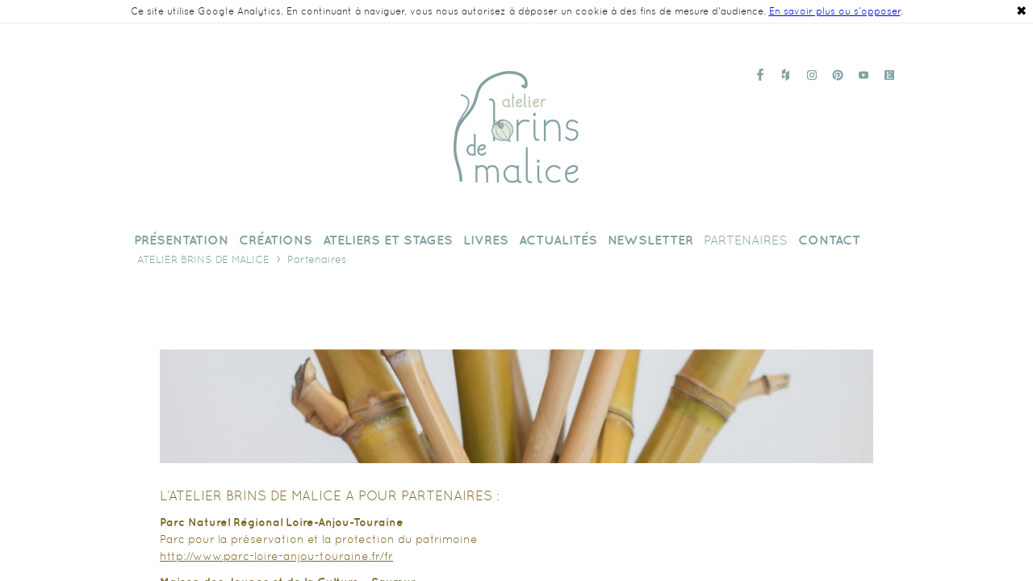

--- FILE ---
content_type: text/html; charset=UTF-8
request_url: https://www.atelierbrinsdemalice.fr/partenaires.html
body_size: 4401
content:
<!doctype html>
<html class="no-js" lang="fr">
	<head>
		<meta http-equiv="Content-Type" content="text/html; charset=UTF-8" />
		<meta charset="utf-8" />
		<meta name="viewport" content="width=device-width, initial-scale=1.0, maximum-scale=1.0" />
		<title>Atelier Brins de Malice - vannerie d'art entre Angers et Saumur - Partenaires</title>
		<meta name="keywords" content="Atelier Brins de Malice, vannier, vannerie, 49, Angers, Saumur, Maine-et-Loire, Anjou, Loire, artisanat, art, artisan, rotin, osier, stage, atelier, animation, stage adulte, atelier enfant, décoration, exposition, panier, corbeille, sculpture, végétal" />
		<link rel="shortcut icon" href="/favicon.ico"/>
		<meta name="description" content="Les partenaires de l'Atelier Brins de Malice, vannerie d'art en osier et rotin, stages et ateliers pour enfants et adultes - Le Thoureil entre Angers et Saumur (49 - Maine-et-Loire)" />
		
		<link rel="apple-touch-icon-precomposed" href="/images/apple-touch-icon.png">
		<link rel="apple-touch-icon-precomposed" sizes="72x72" href="/images/apple-touch-icon-72x72.png" />
		<link rel="apple-touch-icon-precomposed" sizes="76x76" href="/images/apple-touch-icon-76x76.png" />
		<link rel="apple-touch-icon-precomposed" sizes="114x114" href="/images/apple-touch-icon-114x114.png" />
		<link rel="apple-touch-icon-precomposed" sizes="120x120" href="/images/apple-touch-icon-120x120.png" />
		<link rel="apple-touch-icon-precomposed" sizes="144x144" href="/images/apple-touch-icon-144x144.png" />
		<link rel="apple-touch-icon-precomposed" sizes="152x152" href="/images/apple-touch-icon-152x152.png" />
		<link rel="apple-touch-icon-precomposed" sizes="180x180" href="/images/apple-touch-icon-180x180.png" />
		
		<meta name="msapplication-square70x70logo" content="/images/msapplication-icon-70x70.jpg"/>
		<meta name="msapplication-square150x150logo" content="/images/msapplication-icon-150x150.jpg"/>
		<meta name="msapplication-wide310x150logo" content="/images/msapplication-icon-310x150.jpg"/>
		<meta name="msapplication-TileColor" content="#ffffff"/>
		
		<meta property="og:title" content="Atelier Brins de Malice - vannerie d'art entre Angers et Saumur - Partenaires" />
		<meta property="og:url" content="https://www.atelierbrinsdemalice.fr/partenaires.html" />
		
		
<link href="/styles/main.css" rel="stylesheet" type="text/css"/>
		
		<script type="text/javascript">
			var racine = '';
			
		</script>
	</head>
	<body class="page14">
		<div class="rwd-sliding-area">
			<div class="rwd-slider">
				<div class="rwd-panel left">
					<nav class="rwd-panel-menu" data-rwd-menu=".main-menu"></nav>
				</div>
				<a class="rwd-panel-close"></a>
				
				<div class="rwd-main">
					<div class="main-header">
						<div class="row header-top">
							<div class="column">
								<a class="rwd-panel-toggle left icon-menu hide-for-medium-up"><span>Menu</span></a>
								<a class="bt-tel hide-for-medium-up" title="06 48 14 90 49" href="tel:+33648149049">06 48 14 90 49</a>
								<div class="rs-menu">
									<ul class="rs-menu-list show-for-medium-up">
										<li class="rs-menu-item facebook"><a href="https://www.facebook.com/atelierbrinsdemalice" target="_blank" class="bt" title="Atelier Brins de Malice sur Facebook"><span class="lib">Atelier Brins de Malice sur Facebook</span></a></li>
										<li class="rs-menu-item houzz"><a href="http://www.houzz.fr/pro/karellecouturier/atelier-brins-de-malice" target="_blank" class="bt" title="Atelier Brins de Malice sur Houzz"><span class="lib">Atelier Brins de Malice sur Houzz</span></a></li>
										<li class="rs-menu-item instagram"><a href="https://www.instagram.com/atelier_brins_de_malice/" target="_blank" class="bt" title="Atelier Brins de Malice sur Instagram"><span class="lib">Atelier Brins de Malice sur Instagram</span></a></li>
										<li class="rs-menu-item pinterest"><a href="https://fr.pinterest.com/atelierbrinsdem/" target="_blank" class="bt" title="Atelier Brins de Malice sur Pinterest"><span class="lib">Atelier Brins de Malice sur Pinterest</span></a></li>
										<li class="rs-menu-item youtube"><a href="https://www.youtube.com/channel/UCY2UaY89QLvH1jkWkV83YSQ" target="_blank" class="bt" title="Atelier Brins de Malice sur YouTube"><span class="lib">Atelier Brins de Malice sur YouTube</span></a></li>
										<li class="rs-menu-item etsy"><a href="https://www.etsy.com/fr/shop/AtelierBrinsdeMalice" target="_blank" class="bt" title="Atelier Brins de Malice sur Etsy"><span class="lib">Atelier Brins de Malice sur Etsy</span></a></li>
									</ul>
								</div>
								<a class="bt-home" href="/" title="Accueil - Atelier Brins de Malice"><span>Accueil - Atelier Brins de Malice</span></a>
							</div>
						</div>
						<div class="row header-menu show-for-medium-up">
							<nav class="column main-menu" data-rwd-menu-label="Menu">
								<ul class="menu">
<li class="m9 hasSubMenu"><a class="bt" href="/presentation.html"><span>Présentation</span></a><ul class="">
<li class="m18"><a class="bt" href="/presentation/mon-metier.html"><span>Mon métier</span></a></li>
<li class="m19"><a class="bt" href="/presentation/mon-parcours.html"><span>Mon parcours</span></a></li></ul></li>
<li class="m10"><a class="bt" href="/creations.html"><span>Créations</span></a></li>
<li class="m11 hasSubMenu"><a class="bt" href="/ateliers-et-stages/adultes.html"><span>Ateliers et Stages</span></a><ul class="">
<li class="m15"><a class="bt" href="/ateliers-et-stages/adultes.html"><span>Adultes</span></a></li>
<li class="m16"><a class="bt" href="/ateliers-et-stages/enfants.html"><span>Enfants</span></a></li>
<li class="m17"><a class="bt" href="/ateliers-et-stages/institutionnels.html"><span>Institutionnels</span></a></li></ul></li>
<li class="m26 hasSubMenu"><a class="bt" href="/livres.html"><span>Livres</span></a><ul class="">
<li class="m30"><a class="bt" href="/livres/la-vannerie-un-jeu-d-enfant-.html"><span>La vannerie, un jeu d'enfant !</span></a></li>
<li class="m28"><a class="bt" href="/livres/vannerie-maison.html"><span>Vannerie maison</span></a></li>
<li class="m27"><a class="bt" href="/livres/vannerie-de-fetes.html"><span>Vannerie de fêtes</span></a></li></ul></li>
<li class="m12 hasSubMenu"><a class="bt" href="/actualites.html"><span>Actualités</span></a><ul class="">
<li class="m21"><a class="bt" href="/actualites/exposition-vente.html"><span>Exposition - Vente</span></a></li>
<li class="m22"><a class="bt" href="/actualites/ateliers-et-stages.html"><span>Ateliers et Stages</span></a></li>
<li class="m23"><a class="bt" href="/actualites/revue-de-presse.html"><span>Revue de Presse</span></a></li></ul></li>
<li class="m13 hasSubMenu"><a class="bt" href="/newsletter/abonnement.html"><span>Newsletter</span></a><ul class="">
<li class="m20"><a class="bt" href="/newsletter/abonnement.html"><span>Abonnement</span></a></li>
<li class="m25"><a class="bt" href="/newsletter/archives.html"><span>Archives</span></a></li></ul></li>
<li class="m14 select"><a class="bt" href="/partenaires.html"><span>Partenaires</span></a></li>
<li class="m4"><a class="bt" href="/contact.html"><span>Contact</span></a></li></ul>
							</nav>
						</div>
					</div>

					<div class="main-body">
						
						<div class="row show-for-medium-up">
							<div class="column main-ariane">
								<ul><li class="item"><a class="item-bt" href="/">Atelier Brins de Malice</a><ul><li class="item"><span class="item-bt">Partenaires</span></li></ul></li></ul>
							</div>
						</div>
						
						<div class="row main-title hide-for-medium-up">
							<div class="column titlePage">
								<h1>Partenaires</h1>
							</div>
						</div>
						
						<div class="main-content">
							
							<div class="row">
								<div class="column contentPage">
									<div class="richContent"><span class="img"><img src="http://www.atelierbrinsdemalice.fr/_bibli/pages_images/14/partenaires.jpg"/></span><h2><font color="#7e6b27">L’Atelier Brins de Malice a pour partenaires : <br/></font></h2><p><font color="#7e6b27"><b>Parc Naturel Régional Loire-Anjou-Touraine</b></font><font color="#7e6b27"><br/>Parc pour la préservation et la protection du patrimoine<br/></font><a href="http://www.parc-loire-anjou-touraine.fr/fr" target="_blank" title="ouverture dans une nouvelle fenetre"><font color="#7e6b27">http://www.parc-loire-anjou-touraine.fr/fr</font></a></p><p><font color="#7e6b27"><b>Maison des Jeunes et de la Culture </b></font><font color="#7e6b27"><b><font color="#7e6b27"><b>–</b></font> Saumur</b><br/>association d'éducation populaire <br/><a href="http://www.mjcsaumur.com/" target="_blank" title="ouverture dans une nouvelle fenetre">www.mjcsaumur.com</a></font></p><p><font color="#7e6b27"><b>La Maison de l'Environnement – Angers</b><br/>jardin Bio, expositions et animations sur la sensibilisation à l'environnement <br/><a href="http://www.angers.fr/vie-pratique/vie-quotidienne/la-nature-a-angers/la-maison-de-l-environnement/maison-de-l-environnement/index.html" target="_blank" title="ouverture dans une nouvelle fenetre">www.angers.fr/vie-pratique/vie-quotidienne/la-nature-a-angers/la-maison-de-l-environnement/maison-de-l-environnement/index.html</a></font></p><p><font color="#7e6b27"><b>Hélène Supion </b></font><font color="#7e6b27"><b><font color="#7e6b27"><b>–</b></font> Juvardeil</b><br/>fleuriste <br/><a href="https://www.facebook.com/LN-Fleuriste-Hélène-Supion-324441500908081/" target="_blank" title="ouverture dans une nouvelle fenetre">www.facebook.com/LN-Fleuriste-Hélène-Supion-324441500908081/</a></font></p><p><a href="https://www.facebook.com/LN-Fleuriste-Hélène-Supion-324441500908081/" target="_blank" title="ouverture dans une nouvelle fenetre"><br/></a></p><span class="img"><img src="http://www.atelierbrinsdemalice.fr/_bibli/pages_images/14/references.jpg"/></span><h2 id="reference"><font color="#bc845c">Ils font confiance à L’Atelier Brins de Malice : <br/></font></h2><p><font color="#bc845c"><b>Parents Forts d'idées, La Passerelle </b></font><font color="#bc845c"><b><font color="#bc845c"><b>–</b></font> Gennes-Val de Loire</b><br/>activités enfance et petite enfance <br/><a href="http://parentsfortsdidees.e-monsite.com" target="_blank" title="ouverture dans une nouvelle fenetre">http://parentsfortsdidees.e-monsite.com</a></font></p><p><font color="#bc845c"><b>Médiathèque les 4 Vents – Brain-sur-l'Authion </b><br/>espace culturel de partage et rencontres d'auteurs, expositions, conférences, ateliers… <br/><a href="http://www.mediatheques-loire-authion.fr/cms/articleviewselection/id_profil/39/id_module/3/" target="_blank" title="ouverture dans une nouvelle fenetre">www.mediatheques-loire-authion.fr/cms/articleviewselection/id_profil/39/id_module/3</a><b><br/></b></font></p><p><font color="#bc845c"><b>Mairie de Gennes-Val de Loire </b><br/>en charge des Temps d'Activités Périscolaires (TAP) dans les écoles de la commune nouvelle&nbsp; <br/><a href="http://www.gennes.fr/" target="_blank" title="ouverture dans une nouvelle fenetre">http://www.gennes.fr/</a><b><br/></b></font></p><p><font color="#bc845c"><b>Mairie de Blaison-Gohier</b><br/>en charge des Temps d'Activités Périscolaires (TAP) à l'école maternelle et primaire <br/><a href="http://www.blaison-gohier.fr/" target="_blank" title="ouverture dans une nouvelle fenetre">www.blaison-gohier.fr</a><b><br/></b></font></p><p><font color="#bc845c"><b>École Saint Michel</b></font><font color="#bc845c"><b><font color="#bc845c"><b>-</b></font>Notre Dame </b></font><font color="#bc845c"><b><font color="#bc845c"><b>–</b></font> Gennes-Val de Loire</b><br/>école privée maternelle et primaire <br/><a href="http://www.dans-notre-ecole.fr/" target="_blank" title="ouverture dans une nouvelle fenetre">www.dans-notre-ecole.fr</a><b><br/></b></font></p><p><font color="#bc845c"><b>Parc des Expositions – Angers</b><br/>accueil de congrès, salons, évènements professionnels et grand public <br/><a href="http://www.angers-expo-congres.com/" target="_blank" title="ouverture dans une nouvelle fenetre">www.angers-expo-congres.com</a><b><br/></b></font></p><p><font color="#bc845c"><b>Mairie de Saint-Rémy-la-Varenne</b><br/>en charge des Temps d'Activités Périscolaires (TAP) à l'école maternelle <br/><a href="http://www.saint-remy-la-varenne.fr/" target="_blank" title="ouverture dans une nouvelle fenetre">www.saint-remy-la-varenne.fr</a></font></p><p><a href="http://www.saint-remy-la-varenne.fr/" target="_self"><br/></a></p><span class="img"><img src="http://www.atelierbrinsdemalice.fr/_bibli/pages_images/14/pretataires.jpg"/></span><h2><font color="#694d23">L’Atelier Brins de Malice accorde également sa confiance à :</font></h2><p><font color="#694d23"><b>Hortense Rossignol Graphisme </b></font><font color="#694d23"><b><font color="#694d23"><b>–</b></font> Angers</b><br/>conseil en communication - graphisme - webdesign <br/><a href="http://hortenserossignol-graphisme.com/" target="_blank" title="ouverture dans une nouvelle fenetre">hortenserossignol-graphisme.com</a><b><br/></b></font></p><p><font color="#694d23"><b>Point Sys </b></font><font color="#694d23"><b><font color="#694d23"><b>–</b></font> Mazé-Milon</b><br/>création et hébergement de sites internet et applications web <br/><a href="http://www.point-sys.com/" target="_blank" title="ouverture dans une nouvelle fenetre">www.point-sys.com</a><b><br/></b></font></p><p><font color="#694d23"><b>Au Tour du Bois – Les Rosiers-sur-Loire</b><br/>tournage et sculpture sur bois <br/><a href="http://www.facebook.com/Au-tour-du-bois-1039956416098092/" target="_blank" title="ouverture dans une nouvelle fenetre">www.facebook.com/Au-tour-du-bois-1039956416098092/</a><b><br/></b></font></p><p><font color="#694d23"><b>Nadoz-aer – Gennes-Val de Loire </b><br/>création d'objets et de bijoux en céramique <br/><a href="http://nadoz-aer.blogspot.fr/" target="_blank" title="ouverture dans une nouvelle fenetre">nadoz-aer.blogspot.fr</a><b><br/></b></font></p><p><font color="#694d23"><b>L’Atelier du coin </b></font><font color="#694d23"><b><font color="#694d23"><b>–</b></font> La Bohalle</b><br/>reliure - restauration - création <br/><a href="http://latelierducoin-reliure.fr/" target="_blank" title="ouverture dans une nouvelle fenetre">latelierducoin-reliure.fr </a></font><br/></p></div>
								</div>
							</div>
							
							
							
						</div>						
					</div>

					<div class="main-footer">
						<div class="row main-footer-tags medium-equal-heights">
<!--							<div class="column tag-list">
								<span class="tag-item">vannerie créative</span>
								<span class="tag-item">ateliers de vannerie</span>
								<span class="tag-item">stages de vannerie</span>
								<span class="tag-item">animations pour enfants</span>
								<span class="tag-item">décoration</span>
								<span class="tag-item">installation</span>
								<span class="tag-item">tressage d’osier</span>
								<span class="tag-item">sculptures végétales</span>
							</div>
							<div class="column tag-list">
								<span class="tag-item">inspiration végétale</span>
								<span class="tag-item">créations en vannerie</span>
								<span class="tag-item">idées cadeaux en vannerie</span>
								<span class="tag-item"></span>
								<span class="tag-item">accessoires insolites</span>
								<span class="tag-item">objets du quotidien en vannerie</span>
								<span class="tag-item">vitrine d’exception</span>
							</div>
							<div class="column tag-list">
								<span class="tag-item">découverte de la vannerie</span>
								<span class="tag-item">histoire de la vannerie</span>
								<span class="tag-item">pratique de la vannerie</span>
								<span class="tag-item">galerie photos</span>
								<span class="tag-item">expositions</span>
								<span class="tag-item">références</span>
								<span class="tag-item">partenaires</span>
								<span class="tag-item">revue de presse</span>
							</div>-->
							
							<div class="column tag-list">
								
								<a class="tag-item" href="/presentation/mon-metier.html">vannerie créative</a>
								
								
								<a class="tag-item" href="/ateliers-et-stages/adultes.html">ateliers de vannerie</a>
								
								
								<a class="tag-item" href="/ateliers-et-stages/adultes.html">stages de vannerie</a>
								
								
								<a class="tag-item" href="/ateliers-et-stages/enfants.html">animations pour enfants</a>
								
								
								<a class="tag-item" href="/creations.html">décorations</a>
								
								
								<a class="tag-item" href="/creations.html">installations</a>
								
								
								<a class="tag-item" href="/actualites.html">tressage d’osier</a>
								
								
								<a class="tag-item" href="/creations.html">sculptures végétales</a>
								
								
							</div>
							
							<div class="column tag-list">
								
								<a class="tag-item" href="/presentation/mon-parcours.html">inspiration végétale</a>
								
								
								<a class="tag-item" href="/creations.html">créations en vannerie</a>
								
								
								<a class="tag-item" href="/creations.html">idées cadeaux en vannerie</a>
								<span class="tag-item"></span>
								
								<a class="tag-item" href="/creations.html">accessoires insolites</a>
								
								
								<a class="tag-item" href="/creations.html">objets du quotidien en vannerie</a>
								
								
								<a class="tag-item" href="/creations.html">vitrine d’exception</a>
								
								
							</div>
							
							<div class="column tag-list">
								
								<a class="tag-item" href="/ateliers-et-stages/enfants.html">découverte de la vannerie</a>
								
								
								<a class="tag-item" href="/presentation/mon-metier.html">histoire de la vannerie</a>
								
								
								<a class="tag-item" href="/ateliers-et-stages/institutionnels.html">pratique de la vannerie</a>
								
								
								<a class="tag-item" href="/creations.html">galerie photos</a>
								
								
								<a class="tag-item" href="/actualites.html">expositions</a>
								
								
								<a class="tag-item" href="/partenaires.html#reference">références</a>
								
								
								<a class="tag-item" href="/partenaires.html">partenaires</a>
								
								
								<a class="tag-item" href="/actualites.html">revue de presse</a>
								
								
							</div>
							
						</div>
						<div class="row main-footer-rs">
							<p>Suivez toute <a href="/actualites.html">mon actualité</a> !<br/>
							Rejoignez-moi sur les réseaux sociaux
							<span class="rs-menu-list">
								<span class="rs-menu-item facebook"><a href="https://www.facebook.com/atelierbrinsdemalice" target="_blank" class="bt" title="Atelier Brins de Malice sur Facebook"><span class="lib">Atelier Brins de Malice sur Facebook</span></a></span>
								<span class="rs-menu-item houzz"><a href="http://www.houzz.fr/pro/karellecouturier/atelier-brins-de-malice" target="_blank" class="bt" title="Atelier Brins de Malice sur Houzz"><span class="lib">Atelier Brins de Malice sur Houzz</span></a></span>
								<span class="rs-menu-item instagram"><a href="https://www.instagram.com/atelier_brins_de_malice/" target="_blank" class="bt" title="Atelier Brins de Malice sur Instagram"><span class="lib">Atelier Brins de Malice sur Instagram</span></a></span>
								<span class="rs-menu-item pinterest"><a href="https://fr.pinterest.com/atelierbrinsdem/" target="_blank" class="bt" title="Atelier Brins de Malice sur Pinterest"><span class="lib">Atelier Brins de Malice sur Pinterest</span></a></span>
								<span class="rs-menu-item youtube"><a href="https://www.youtube.com/channel/UCY2UaY89QLvH1jkWkV83YSQ" target="_blank" class="bt" title="Atelier Brins de Malice sur YouTube"><span class="lib">Atelier Brins de Malice sur YouTube</span></a></span>
								<span class="rs-menu-item etsy"><a href="https://www.etsy.com/fr/shop/AtelierBrinsdeMalice" target="_blank" class="bt" title="Atelier Brins de Malice sur Etsy"><span class="lib">Atelier Brins de Malice sur Etsy</span></a></span>
							</span>
							<span class="nowrap">ou <a href="/newsletter/abonnement.html">abonnez-vous à ma newsletter</a> !</span>
							</p>
						</div>
						<div class="row main-footer-address">
							<div itemscope="itemscope" itemtype="http://schema.org/LocalBusiness">
    <span class="name" itemprop="name">Atelier Brins de Malice</span>, Karelle Couturier<br/>
<span class="address" itemprop="location" itemscope="itemscope" itemtype="http://schema.org/Place">
    <span itemprop="address" itemscope="itemscope" itemtype="http://schema.org/PostalAddress"><span itemprop="streetAddress">2, impasse de la Chauvette, Le Thoureil</span> - <span itemprop="postalCode">49350</span> <span itemprop="addressLocality">Gennes-Val de Loire</span>
</span>
</span><br/>
<span class="tel">Tél. : <span itemprop="telephone">06 48 14 90 49</span> - 
<span class="tel">mail : <a href="mailto:k.couturier@brinsdemalice.fr" itemprop="email">k.couturier@brinsdemalice.fr</a></div>
						</div>
						<div class="main-footer-nav">
							<nav class="footer-menu">
								<ul>
									<li class="nav-item"><span class="bt">© 2016</span></li>
									<li class="nav-item"><a class="bt" href="/">Atelier Brins de Malice</a></li>
									<li class="nav-item"><ul class="menu">
<li class="m5"><a class="bt" href="/plan-du-site.html"><span>Plan du Site</span></a></li>
<li class="m6"><a class="bt" href="/mentions-legales.html"><span>Mentions légales</span></a></li></ul></li>
									
									<li class="nav-item"><a class="bt pointsys" href="http://www.point-sys.com/sites-internet/creation-de-sites-internet/sites-vitrine.html" target="_blank" title="Point Sys - Création de site Internet">Point Sys - Création de site Internet</a></li>
									<li class="nav-item"><a class="bt hrg" href="http://www.hortenserossignol-graphisme.com" target="_blank">Conception&nbsp;graphique : hortense&nbsp;rossignol graphisme&nbsp;Angers</a></li>
								</ul>
							</nav>
						</div>						
					</div>
				</div>
			</div>
		</div>
		
<script type="text/javascript" src="/scripts/main.js"></script>
<script type="text/javascript" src="/scripts/tagAnalyticsCNIL.js"></script><script type="text/javascript">
		tagAnalyticsCNIL.CookieConsent.start('UA-88711830-1');
	</script>

		
	</body>
</html>

--- FILE ---
content_type: text/css
request_url: https://www.atelierbrinsdemalice.fr/styles/main.css
body_size: 15400
content:
/*! normalize.css v3.0.1 | MIT License | git.io/normalize */

/**
 * 1. Set default font family to sans-serif.
 * 2. Prevent iOS text size adjust after orientation change, without disabling
 *    user zoom.
 */

html {
	font-family: sans-serif; /* 1 */
	-ms-text-size-adjust: 100%; /* 2 */
	-webkit-text-size-adjust: 100%; /* 2 */
}

/**
 * Remove default margin.
 */

body {
	margin: 0;
}

/* HTML5 display definitions
   ========================================================================== */

/**
 * Correct `block` display not defined for any HTML5 element in IE 8/9.
 * Correct `block` display not defined for `details` or `summary` in IE 10/11 and Firefox.
 * Correct `block` display not defined for `main` in IE 11.
 */

article,
aside,
details,
figcaption,
figure,
footer,
header,
hgroup,
main,
nav,
section,
summary {
	display: block;
}

/**
 * 1. Correct `inline-block` display not defined in IE 8/9.
 * 2. Normalize vertical alignment of `progress` in Chrome, Firefox, and Opera.
 */

audio,
canvas,
progress,
video {
	display: inline-block; /* 1 */
	vertical-align: baseline; /* 2 */
}

/**
 * Prevent modern browsers from displaying `audio` without controls.
 * Remove excess height in iOS 5 devices.
 */

audio:not([controls]) {
	display: none;
	height: 0;
}

/**
 * Address `[hidden]` styling not present in IE 8/9/10.
 * Hide the `template` element in IE 8/9/11, Safari, and Firefox < 22.
 */

[hidden],
template {
	display: none;
}

/* Links
   ========================================================================== */

/**
 * Remove the gray background color from active links in IE 10.
 */

a {
	background: transparent;
}

/**
 * Improve readability when focused and also mouse hovered in all browsers.
 */

a:active,
a:hover {
	outline: 0;
}

/* Text-level semantics
   ========================================================================== */

/**
 * Address styling not present in IE 8/9/10/11, Safari, and Chrome.
 */

abbr[title] {
	border-bottom: 1px dotted;
}

/**
 * Address style set to `bolder` in Firefox 4+, Safari, and Chrome.
 */

b,
strong {
	font-weight: bold;
}

/**
 * Address styling not present in Safari and Chrome.
 */

dfn {
	font-style: italic;
}

/**
 * Address variable `h1` font-size and margin within `section` and `article`
 * contexts in Firefox 4+, Safari, and Chrome.
 */

h1 {
	font-size: 2em;
	margin: 0.67em 0;
}

/**
 * Address styling not present in IE 8/9.
 */

mark {
	background: #ff0;
	color: #000;
}

/**
 * Address inconsistent and variable font size in all browsers.
 */

small {
	font-size: 80%;
}

/**
 * Prevent `sub` and `sup` affecting `line-height` in all browsers.
 */

sub,
sup {
	font-size: 75%;
	line-height: 0;
	position: relative;
	vertical-align: baseline;
}

sup {
	top: -0.5em;
}

sub {
	bottom: -0.25em;
}

/* Embedded content
   ========================================================================== */

/**
 * Remove border when inside `a` element in IE 8/9/10.
 */

img {
	border: 0;
}

/**
 * Correct overflow not hidden in IE 9/10/11.
 */

svg:not(:root) {
	overflow: hidden;
}

/* Grouping content
   ========================================================================== */

/**
 * Address margin not present in IE 8/9 and Safari.
 */

figure {
	margin: 1em 40px;
}

/**
 * Address differences between Firefox and other browsers.
 */

hr {
	-moz-box-sizing: content-box;
	box-sizing: content-box;
	height: 0;
}

/**
 * Contain overflow in all browsers.
 */

pre {
	overflow: auto;
}

/**
 * Address odd `em`-unit font size rendering in all browsers.
 */

code,
kbd,
pre,
samp {
	font-family: monospace, monospace;
	font-size: 1em;
}

/* Forms
   ========================================================================== */

/**
 * Known limitation: by default, Chrome and Safari on OS X allow very limited
 * styling of `select`, unless a `border` property is set.
 */

/**
 * 1. Correct color not being inherited.
 *    Known issue: affects color of disabled elements.
 * 2. Correct font properties not being inherited.
 * 3. Address margins set differently in Firefox 4+, Safari, and Chrome.
 */

button,
input,
optgroup,
select,
textarea {
	color: inherit; /* 1 */
	font: inherit; /* 2 */
	margin: 0; /* 3 */
}

/**
 * Address `overflow` set to `hidden` in IE 8/9/10/11.
 */

button {
	overflow: visible;
}

/**
 * Address inconsistent `text-transform` inheritance for `button` and `select`.
 * All other form control elements do not inherit `text-transform` values.
 * Correct `button` style inheritance in Firefox, IE 8/9/10/11, and Opera.
 * Correct `select` style inheritance in Firefox.
 */

button,
select {
	text-transform: none;
}

/**
 * 1. Avoid the WebKit bug in Android 4.0.* where (2) destroys native `audio`
 *    and `video` controls.
 * 2. Correct inability to style clickable `input` types in iOS.
 * 3. Improve usability and consistency of cursor style between image-type
 *    `input` and others.
 */

button,
html input[type="button"],
input[type="reset"],
input[type="submit"] {
	-webkit-appearance: button; /* 2 */
	cursor: pointer; /* 3 */
}

/**
 * Re-set default cursor for disabled elements.
 */

button[disabled],
html input[disabled] {
	cursor: default;
}

/**
 * Remove inner padding and border in Firefox 4+.
 */

button::-moz-focus-inner,
input::-moz-focus-inner {
	border: 0;
	padding: 0;
}

/**
 * Address Firefox 4+ setting `line-height` on `input` using `!important` in
 * the UA stylesheet.
 */

input {
	line-height: normal;
}

/**
 * It's recommended that you don't attempt to style these elements.
 * Firefox's implementation doesn't respect box-sizing, padding, or width.
 *
 * 1. Address box sizing set to `content-box` in IE 8/9/10.
 * 2. Remove excess padding in IE 8/9/10.
 */

input[type="checkbox"],
input[type="radio"] {
	box-sizing: border-box; /* 1 */
	padding: 0; /* 2 */
}

/**
 * Fix the cursor style for Chrome's increment/decrement buttons. For certain
 * `font-size` values of the `input`, it causes the cursor style of the
 * decrement button to change from `default` to `text`.
 */

input[type="number"]::-webkit-inner-spin-button,
input[type="number"]::-webkit-outer-spin-button {
	height: auto;
}

/**
 * 1. Address `appearance` set to `searchfield` in Safari and Chrome.
 * 2. Address `box-sizing` set to `border-box` in Safari and Chrome
 *    (include `-moz` to future-proof).
 */

input[type="search"] {
	-webkit-appearance: textfield; /* 1 */
	-moz-box-sizing: content-box;
	-webkit-box-sizing: content-box; /* 2 */
	box-sizing: content-box;
}

/**
 * Remove inner padding and search cancel button in Safari and Chrome on OS X.
 * Safari (but not Chrome) clips the cancel button when the search input has
 * padding (and `textfield` appearance).
 */

input[type="search"]::-webkit-search-cancel-button,
input[type="search"]::-webkit-search-decoration {
	-webkit-appearance: none;
}

/**
 * Define consistent border, margin, and padding.
 */

fieldset {
	border: 1px solid #c0c0c0;
	margin: 0 2px;
	padding: 0.35em 0.625em 0.75em;
}

/**
 * 1. Correct `color` not being inherited in IE 8/9/10/11.
 * 2. Remove padding so people aren't caught out if they zero out fieldsets.
 */

legend {
	border: 0; /* 1 */
	padding: 0; /* 2 */
}

/**
 * Remove default vertical scrollbar in IE 8/9/10/11.
 */

textarea {
	overflow: auto;
}

/**
 * Don't inherit the `font-weight` (applied by a rule above).
 * NOTE: the default cannot safely be changed in Chrome and Safari on OS X.
 */

optgroup {
	font-weight: bold;
}

/* Tables
   ========================================================================== */

/**
 * Remove most spacing between table cells.
 */

table {
	border-collapse: collapse;
	border-spacing: 0;
}

td,
th {
	padding: 0;
}

html,
body,
div,
span,
applet,
object,
iframe,
h1,
h2,
h3,
h4,
h5,
h6,
p,
blockquote,
pre,
a,
abbr,
acronym,
address,
big,
cite,
code,
del,
dfn,
em,
font,
img,
ins,
kbd,
q,
s,
samp,
small,
strike,
strong,
sub,
sup,
tt,
var,
b,
u,
i,
center,
dl,
dt,
dd,
ol,
ul,
li,
fieldset,
form,
label,
legend,
table,
caption,
tbody,
tfoot,
thead,
tr,
th,
td,
article,
aside,
canvas,
details,
figcaption,
figure,
footer,
header,
hgroup,
menu,
nav,
section,
summary,
time,
mark,
audio,
video,
svg,
hr {
	margin: 0;
	padding: 0;
	border: 0;
	font-size: 100%;
	font: inherit;
	vertical-align: baseline;
}

/* HTML5 display-role reset for older browsers */

article,
aside,
details,
figcaption,
figure,
footer,
header,
hgroup,
menu,
nav,
section {
	display: block;
}

*,
*:before,
*:after {
	box-sizing: border-box;
}

html {
	font-size: 100%;
}

html.touch {
	-webkit-overflow-scrolling: touch;
}

body {
	font-size: 100%;
	background: #FFFFFF;
	color: #222222;
	font-family: "quicksand", "Open Sans", Arial;
	line-height: 1.5;
	position: relative;
	cursor: auto;
}

img {
	max-width: 100%;
	height: auto;
	-ms-interpolation-mode: bicubic;
}

a {
	text-decoration: none;
	-webkit-transition: background-color 0.25s;
	-moz-transition: background-color 0.25s;
	transition: background-color 0.25s;
}

a:hover {
	cursor: pointer;
}

a img {
	border: 0;
}

i {
	font-style: italic;
}

ol,
ul {
	list-style: none;
}

blockquote,
q {
	quotes: none;
}

blockquote:before,
blockquote:after,
q:before,
q:after {
	content: '';
	content: none;
}

table {
	border-collapse: collapse;
	border-spacing: 0;
}

.nowrap {
	white-space: nowrap;
}

.bouton,
input[type=button],
input[type=submit],
button,
.richContent a.bouton {
	display: inline-block;
	border: 0;
	color: #FFF;
	font-weight: normal;
	text-decoration: none;
	text-transform: uppercase;
	cursor: pointer;
	overflow: visible;
	-webkit-user-select: none;
	-moz-user-select: none;
	-ms-user-select: none;
	user-select: none;
	font-size: 1em;
	line-height: 1.5em;
	margin: 1px;
	vertical-align: middle;
	padding: 0.5em 1.5em;
	background-color: #82a1a3;
	border-radius: 0.125em;
	-webkit-box-shadow: 0 0.125rem 0.125rem -0.125rem rgba(0, 0, 0, 0.5);
	-moz-box-shadow: 0 0.125rem 0.125rem -0.125rem rgba(0, 0, 0, 0.5);
	-o-box-shadow: 0 0.125rem 0.125rem -0.125rem rgba(0, 0, 0, 0.5);
	box-shadow: 0 0.125rem 0.125rem -0.125rem rgba(0, 0, 0, 0.5);
	-webkit-transition: background-color 0.25s;
	-moz-transition: background-color 0.25s;
	transition: background-color 0.25s;
}

.bouton.raised,
input[type=button].raised,
input[type=submit].raised,
button.raised,
.richContent a.raised.bouton {
	-webkit-box-shadow: 0 0.35rem 0.35rem 0 rgba(0, 0, 0, 0.25);
	-moz-box-shadow: 0 0.35rem 0.35rem 0 rgba(0, 0, 0, 0.25);
	-o-box-shadow: 0 0.35rem 0.35rem 0 rgba(0, 0, 0, 0.25);
	box-shadow: 0 0.35rem 0.35rem 0 rgba(0, 0, 0, 0.25);
}

.bouton:hover,
input[type=button]:hover,
input[type=submit]:hover,
button:hover,
.richContent a.bouton:hover {
	background-color: #a1b9ba;
	color: #FFF;
}

.bouton.floating,
input[type=button].floating,
input[type=submit].floating,
button.floating,
.richContent a.floating.bouton {
	position: relative;
	text-indent: -9999px;
	text-align: left;
	outline: none;
	width: 4em;
	height: 4em;
	border-radius: 50%;
	padding: 0;
	line-height: 4em;
	font-size: 1em;
	-webkit-box-shadow: 0 0.1rem 0.1rem 0.01rem rgba(0, 0, 0, 0.25);
	-moz-box-shadow: 0 0.1rem 0.1rem 0.01rem rgba(0, 0, 0, 0.25);
	-o-box-shadow: 0 0.1rem 0.1rem 0.01rem rgba(0, 0, 0, 0.25);
	box-shadow: 0 0.1rem 0.1rem 0.01rem rgba(0, 0, 0, 0.25);
}

.bouton.floating.raised,
input[type=button].floating.raised,
input[type=submit].floating.raised,
button.floating.raised,
.richContent a.floating.raised.bouton {
	-webkit-box-shadow: 0 0.35rem 0.35rem 0 rgba(0, 0, 0, 0.25);
	-moz-box-shadow: 0 0.35rem 0.35rem 0 rgba(0, 0, 0, 0.25);
	-o-box-shadow: 0 0.35rem 0.35rem 0 rgba(0, 0, 0, 0.25);
	box-shadow: 0 0.35rem 0.35rem 0 rgba(0, 0, 0, 0.25);
}

.bouton.floating:before,
input[type=button].floating:before,
input[type=submit].floating:before,
button.floating:before,
.richContent a.floating.bouton:before {
	content: '';
	position: absolute;
	text-indent: 0;
	text-align: center;
	color: #FFF;
	width: 100%;
	height: 100%;
	display: -webkit-box;
	display: -moz-box;
	display: box;
	display: -webkit-flex;
	display: -moz-flex;
	display: -ms-flexbox;
	display: flex;
	-webkit-align-content: center;
	-moz-align-content: center;
	align-content: center;
	-ms-flex-line-pack: center;
	-webkit-box-align: center;
	-moz-box-align: center;
	box-align: center;
	-webkit-align-items: center;
	-moz-align-items: center;
	-ms-align-items: center;
	-o-align-items: center;
	align-items: center;
	-ms-flex-align: center;
	-webkit-box-pack: center;
	-moz-box-pack: center;
	box-pack: center;
	-webkit-justify-content: center;
	-moz-justify-content: center;
	-ms-justify-content: center;
	-o-justify-content: center;
	justify-content: center;
	-ms-flex-pack: center;
}

.no-flexbox .bouton.floating:before,
.no-flexbox
      input[type=button].floating:before,
.no-flexbox
      input[type=submit].floating:before,
.no-flexbox
      button.floating:before,
.no-flexbox .richContent a.floating.bouton:before,
.richContent .no-flexbox a.floating.bouton:before {
	display: block;
}

.no-touch .bouton.floating,
.no-touch
    input[type=button].floating,
.no-touch
    input[type=submit].floating,
.no-touch
    button.floating,
.no-touch .richContent a.floating.bouton,
.richContent .no-touch a.floating.bouton {
	width: 3em;
	height: 3em;
	line-height: 3em;
}

.bouton.reversed,
.bouton.negative,
input[type=button].reversed,
input[type=button].negative,
input[type=submit].reversed,
input[type=submit].negative,
button.reversed,
button.negative,
.richContent a.reversed.bouton,
.richContent a.negative.bouton {
	color: #82a1a3;
	background-color: #FFF;
}

.bouton.reversed:hover,
.bouton.negative:hover,
input[type=button].reversed:hover,
input[type=button].negative:hover,
input[type=submit].reversed:hover,
input[type=submit].negative:hover,
button.reversed:hover,
button.negative:hover,
.richContent a.reversed.bouton:hover,
.richContent a.negative.bouton:hover {
	background-color: #e6e6e6;
	color: #82a1a3;
}

.bouton.flat,
input[type=button].flat,
input[type=submit].flat,
button.flat,
.richContent a.flat.bouton {
	color: #82a1a3;
	background-color: transparent;
	-webkit-box-shadow: none;
	-moz-box-shadow: none;
	-o-box-shadow: none;
	box-shadow: none;
}

.bouton.flat:hover,
input[type=button].flat:hover,
input[type=submit].flat:hover,
button.flat:hover,
.richContent a.flat.bouton:hover {
	background-color: rgba(0, 0, 0, 0.05);
	color: #82a1a3;
}

.bouton.flat.reversed,
.bouton.flat.negative,
input[type=button].flat.reversed,
input[type=button].flat.negative,
input[type=submit].flat.reversed,
input[type=submit].flat.negative,
button.flat.reversed,
button.flat.negative,
.richContent a.flat.reversed.bouton,
.richContent a.flat.negative.bouton {
	color: #FFF;
}

.bouton.flat.reversed:hover,
.bouton.flat.negative:hover,
input[type=button].flat.reversed:hover,
input[type=button].flat.negative:hover,
input[type=submit].flat.reversed:hover,
input[type=submit].flat.negative:hover,
button.flat.reversed:hover,
button.flat.negative:hover,
.richContent a.flat.reversed.bouton:hover,
.richContent a.flat.negative.bouton:hover {
	color: #FFF;
}

.bouton:active,
input[type=button]:active,
input[type=submit]:active,
button:active,
.richContent a.bouton:active {
	border-bottom-color: transparent;
}

.bouton[disabled],
.bouton.disabled,
input[type=button][disabled],
input[type=button].disabled,
input[type=submit][disabled],
input[type=submit].disabled,
button[disabled],
button.disabled,
.richContent a.bouton[disabled],
.richContent a.disabled.bouton {
	color: #CCCCCC !important;
	background-color: #EEEEEE !important;
	cursor: not-allowed;
}

.bouton[disabled].negative,
.bouton[disabled].flat,
.bouton.disabled.negative,
.bouton.disabled.flat,
input[type=button][disabled].negative,
input[type=button][disabled].flat,
input[type=button].disabled.negative,
input[type=button].disabled.flat,
input[type=submit][disabled].negative,
input[type=submit][disabled].flat,
input[type=submit].disabled.negative,
input[type=submit].disabled.flat,
button[disabled].negative,
button[disabled].flat,
button.disabled.negative,
button.disabled.flat,
.richContent a.bouton[disabled].negative,
.richContent a.bouton[disabled].flat,
.richContent a.disabled.negative.bouton,
.richContent a.disabled.flat.bouton {
	color: #CCCCCC;
	background-color: transparent;
}

.clearfix::after {
	clear: both;
	content: "";
	display: table;
}

.message,
.message.info {
	border: solid 1px #999 !important;
	background-color: #EEE !important;
	color: #000 !important;
	display: block !important;
	text-align: center !important;
	font-weight: 600 !important;
	padding: 0.75em 1.5em !important;
}

.message.success {
	background-color: #cdfccf !important;
	border-color: #077a0d !important;
	color: #077a0d !important;
}

.message.warning {
	background-color: #fad3a3 !important;
	border-color: #c7720a !important;
	color: #ad6308 !important;
}

.message.error {
	background-color: #fcc3c3 !important;
	border-color: #940707 !important;
	color: #940707 !important;
}

.show-for-print {
	display: none !important;
}

.row {
	width: 100%;
	margin: 0 auto;
	max-width: 61.25em;
}

.row:before,
.row:after {
	content: " ";
	display: table;
}

.row:after {
	clear: both;
}

.column {
	position: relative;
	width: 100%;
	float: left;
	padding-left: 0.75em;
	padding-right: 0.75em;
}

.column .row {
	margin-left: -0.75em;
	margin-right: -0.75em;
	width: auto;
	max-width: none;
}

.column + .column:last-child {
	float: right;
}

.column + .column.end {
	float: left;
}

.column.xsmall-1 {
	width: 8.3333333333%;
}

.column.xsmall-offset-1 {
	margin-left: 8.3333333333%;
}

.column.xsmall-2 {
	width: 16.6666666667%;
}

.column.xsmall-offset-2 {
	margin-left: 16.6666666667%;
}

.column.xsmall-3 {
	width: 25%;
}

.column.xsmall-offset-3 {
	margin-left: 25%;
}

.column.xsmall-4 {
	width: 33.3333333333%;
}

.column.xsmall-offset-4 {
	margin-left: 33.3333333333%;
}

.column.xsmall-5 {
	width: 41.6666666667%;
}

.column.xsmall-offset-5 {
	margin-left: 41.6666666667%;
}

.column.xsmall-6 {
	width: 50%;
}

.column.xsmall-offset-6 {
	margin-left: 50%;
}

.column.xsmall-7 {
	width: 58.3333333333%;
}

.column.xsmall-offset-7 {
	margin-left: 58.3333333333%;
}

.column.xsmall-8 {
	width: 66.6666666667%;
}

.column.xsmall-offset-8 {
	margin-left: 66.6666666667%;
}

.column.xsmall-9 {
	width: 75%;
}

.column.xsmall-offset-9 {
	margin-left: 75%;
}

.column.xsmall-10 {
	width: 83.3333333333%;
}

.column.xsmall-offset-10 {
	margin-left: 83.3333333333%;
}

.column.xsmall-11 {
	width: 91.6666666667%;
}

.column.xsmall-offset-11 {
	margin-left: 91.6666666667%;
}

.column.xsmall-12 {
	width: 100%;
}

.column.xsmall-offset-12 {
	margin-left: 100%;
}

.row.xsmall-equal-heights {
	display: -webkit-box;
	display: -moz-box;
	display: box;
	display: -webkit-flex;
	display: -moz-flex;
	display: -ms-flexbox;
	display: flex;
	-webkit-align-content: center;
	-moz-align-content: center;
	align-content: center;
	-ms-flex-line-pack: center;
	-webkit-box-align: stretch;
	-moz-box-align: stretch;
	box-align: stretch;
	-webkit-align-items: stretch;
	-moz-align-items: stretch;
	-ms-align-items: stretch;
	-o-align-items: stretch;
	align-items: stretch;
	-ms-flex-align: stretch;
	-webkit-box-pack: justify;
	-moz-box-pack: justify;
	box-pack: justify;
	-webkit-justify-content: space-between;
	-moz-justify-content: space-between;
	-ms-justify-content: space-between;
	-o-justify-content: space-between;
	justify-content: space-between;
	-ms-flex-pack: justify;
}

.row.xsmall-equal-heights .row {
	height: 100%;
}

.no-flexbox .row.xsmall-equal-heights {
	display: table;
	width: 100%;
}

.no-flexbox .row.xsmall-equal-heights .row {
	width: auto;
	min-width: 100%;
}

.no-flexbox .row.xsmall-equal-heights > .column {
	display: table-cell !important;
	float: none;
	vertical-align: top;
}

.no-flexbox .row .row.xsmall-equal-heights {
	width: auto;
	min-width: 100%;
}

html,
body {
	height: 100%;
}

.rwd-sliding-area {
	position: relative;
	width: 100%;
	height: 100%;
	overflow: hidden;
}

.rwd-slider {
	position: relative;
	width: 100%;
	min-height: 100%;
	-webkit-transition: -webkit-transform 500ms ease;
	-moz-transition: -moz-transform 500ms ease;
	transition: transform 500ms ease;
}

.rwd-panel {
	position: absolute;
	z-index: 1001;
	bottom: 0;
	top: 0;
	overflow: hidden;
	overflow-y: auto;
	width: 75%;
	box-sizing: content-box;
	background-color: #b9c8ad;
}

.rwd-panel.left {
	left: 0;
	-ms-transform: translate(-100%, 0px);
	-webkit-transform: translate3d(-100%, 0px, 0px);
	-moz-transform: translate3d(-100%, 0px, 0px);
	-ms-transform: translate3d(-100%, 0px, 0px);
	-o-transform: translate3d(-100%, 0px, 0px);
	transform: translate3d(-100%, 0px, 0px);
}

.rwd-panel.right {
	right: 0;
	-ms-transform: translate(100%, 0px);
	-webkit-transform: translate3d(100%, 0px, 0px);
	-moz-transform: translate3d(100%, 0px, 0px);
	-ms-transform: translate3d(100%, 0px, 0px);
	-o-transform: translate3d(100%, 0px, 0px);
	transform: translate3d(100%, 0px, 0px);
}

.rwd-main {
	position: absolute;
	bottom: 0;
	top: 0;
	overflow: hidden;
	overflow-y: auto;
	width: 100%;
}

.open-left > .rwd-slider {
	-ms-transform: translate(75%, 0px);
	-webkit-transform: translate3d(75%, 0px, 0px);
	-moz-transform: translate3d(75%, 0px, 0px);
	-ms-transform: translate3d(75%, 0px, 0px);
	-o-transform: translate3d(75%, 0px, 0px);
	transform: translate3d(75%, 0px, 0px);
}

.open-right > .rwd-slider {
	-ms-transform: translate(-75%, 0px);
	-webkit-transform: translate3d(-75%, 0px, 0px);
	-moz-transform: translate3d(-75%, 0px, 0px);
	-ms-transform: translate3d(-75%, 0px, 0px);
	-o-transform: translate3d(-75%, 0px, 0px);
	transform: translate3d(-75%, 0px, 0px);
}

.open-left .rwd-panel-close,
.open-right .rwd-panel-close {
	position: absolute;
	z-index: 1000;
	left: 0;
	right: 0;
	bottom: 0;
	top: 0;
	background-color: rgba(0, 0, 0, 0.5);
}

.open-left .rwd-panel-close:hover,
.open-right .rwd-panel-close:hover {
	background-color: rgba(0, 0, 0, 0.25);
}

.rwd-panel-toggle {
	display: block;
	background-color: #b9c8ad;
	width: 3em;
	height: 3em;
	position: relative;
}

.rwd-panel-toggle:hover {
	background-color: #cbd6c2;
}

.rwd-panel-toggle.icon-menu > span,
.rwd-panel-toggle:before,
.rwd-panel-toggle:after {
	content: '';
	position: absolute;
	background: #FFF;
	width: 50%;
	height: 8.3333%;
	left: 25%;
	border-radius: 0.125001em;
	-webkit-transition: -webkit-transform 500ms ease 0s, top 500ms ease 0s, opacity 500ms ease 0s;
	-moz-transition: -moz-transform 500ms ease 0s, top 500ms ease 0s, opacity 500ms ease 0s;
	transition: transform 500ms ease 0s, top 500ms ease 0s, opacity 500ms ease 0s;
}

.rwd-panel-toggle:before {
	top: -8.3333%;
	opacity: 0;
}

.rwd-panel-toggle > span {
	-webkit-transition: opacity 500ms ease 0s;
	-moz-transition: opacity 500ms ease 0s;
	transition: opacity 500ms ease 0s;
}

.rwd-panel-toggle:after {
	top: 108.3333%;
	opacity: 0;
}

.rwd-panel-toggle.icon-menu:before {
	top: 27.0833%;
	opacity: 1;
}

.rwd-panel-toggle.icon-menu > span {
	top: 45.8333%;
	text-indent: -9999px;
}

.rwd-panel-toggle.icon-menu:after {
	top: 64.5833%;
	opacity: 1;
}

.open-left .rwd-panel-toggle.left > span,
.open-right .rwd-panel-toggle.right > span {
	opacity: 0;
}

.open-left .rwd-panel-toggle.left:before,
.open-right .rwd-panel-toggle.right:before {
	opacity: 1;
	top: 45.8333%;
	-webkit-transform: rotate(45deg);
	-moz-transform: rotate(45deg);
	-ms-transform: rotate(45deg);
	-o-transform: rotate(45deg);
	transform: rotate(45deg);
}

.open-left .rwd-panel-toggle.left:after,
.open-right .rwd-panel-toggle.right:after {
	opacity: 1;
	top: 45.8333%;
	-webkit-transform: rotate(-45deg);
	-moz-transform: rotate(-45deg);
	-ms-transform: rotate(-45deg);
	-o-transform: rotate(-45deg);
	transform: rotate(-45deg);
}

.rwd-panel .rwd-panel-menu li label,
.rwd-panel .rwd-panel-menu li .bt {
	display: block;
	font-size: 1em;
	padding: 0.75em 1.5em;
	margin: 0;
}

.rwd-panel .rwd-panel-menu li label {
	background: #b9c8ad;
	color: #EEEEEE;
	font-weight: bold;
	text-align: center;
}

.rwd-panel .rwd-panel-menu li .bt {
	background-color: #EEEEEE;
	border-bottom: 1px solid #62797a;
	color: #62797a;
	cursor: pointer;
}

.rwd-panel .rwd-panel-menu li .bt:hover {
	background-color: #FFFFFF;
}

.rwd-panel .rwd-panel-menu .hasSubMenu > ul {
	width: 100%;
	left: 0;
	top: 0;
	bottom: 0;
	position: absolute;
	margin: 0;
	overflow: hidden;
	overflow-y: auto;
	z-index: 1002;
	background: #b9c8ad;
	box-sizing: content-box;
	-webkit-overflow-scrolling: touch;
	-webkit-backface-visibility: hidden;
	-webkit-transition: -webkit-transform 500ms ease;
	-moz-transition: -moz-transform 500ms ease;
	transition: transform 500ms ease;
}

.rwd-panel .rwd-panel-menu .hasSubMenu > .bt {
	padding-right: 3.75em;
}

.rwd-panel .rwd-panel-menu .hasSubMenu .subMenuToggle {
	position: absolute;
	z-index: 1;
	padding: 0;
	margin: 0;
	right: 0;
	height: 3rem;
	line-height: 2.7rem;
	width: 3rem;
	font-size: 1.4em;
	text-decoration: none;
	text-align: center;
	background-color: #EEE;
	background-color: rgba(0, 0, 0, 0.05);
	color: #333;
}

.rwd-panel .rwd-panel-menu .hasSubMenu .subMenuToggle:hover {
	background-color: #FFF;
}

.rwd-panel .rwd-panel-menu .hasSubMenu .back > a {
	text-decoration: none;
}

.rwd-panel.left .rwd-panel-menu .hasSubMenu > ul {
	box-shadow: 0.5em 0 0.5em 0 rgba(0, 0, 0, 0.25);
	-webkit-transform: translate3d(-105%, 0, 0);
	-moz-transform: translate3d(-105%, 0, 0);
	-ms-transform: translate3d(-105%, 0, 0);
	-o-transform: translate3d(-105%, 0, 0);
	transform: translate3d(-105%, 0, 0);
}

.rwd-panel.left .rwd-panel-menu .hasSubMenu.select > ul {
	-webkit-transform: translate3d(0%, 0, 0);
	-moz-transform: translate3d(0%, 0, 0);
	-ms-transform: translate3d(0%, 0, 0);
	-o-transform: translate3d(0%, 0, 0);
	transform: translate3d(0%, 0, 0);
}

.rwd-panel.left .rwd-panel-menu .hasSubMenu .subMenuToggle:before {
	content: "\00bb";
}

.rwd-panel.left .rwd-panel-menu .hasSubMenu .back > a:before {
	display: inline-block;
	font-size: 1.4em;
	line-height: 1em;
	text-align: center;
	width: 1em;
	content: "\00ab";
}

.rwd-panel.right .rwd-panel-menu .hasSubMenu > ul {
	box-shadow: -0.5em 0 0.5em 0 rgba(0, 0, 0, 0.25);
	-webkit-transform: translate3d(105%, 0, 0);
	-moz-transform: translate3d(105%, 0, 0);
	-ms-transform: translate3d(105%, 0, 0);
	-o-transform: translate3d(105%, 0, 0);
	transform: translate3d(105%, 0, 0);
}

.rwd-panel.right .rwd-panel-menu .hasSubMenu.select > ul {
	-webkit-transform: translate3d(0%, 0, 0);
	-moz-transform: translate3d(0%, 0, 0);
	-ms-transform: translate3d(0%, 0, 0);
	-o-transform: translate3d(0%, 0, 0);
	transform: translate3d(0%, 0, 0);
}

.rwd-panel.right .rwd-panel-menu .hasSubMenu .subMenuToggle:before {
	content: "\00ab";
}

.rwd-panel.right .rwd-panel-menu .hasSubMenu .back > a {
	text-align: right;
}

.rwd-panel.right .rwd-panel-menu .hasSubMenu .back > a:after {
	display: inline-block;
	font-size: 1.4em;
	line-height: 1em;
	text-align: center;
	width: 1em;
	content: "\00bb";
}

.show-for-xsmall-only,
.show-for-xsmall-up,
.hide-for-small-only,
.hide-for-small-up,
.hide-for-medium-only,
.hide-for-medium-up,
.hide-for-large-only,
.hide-for-large-up,
.hide-for-xlarge-only,
.hide-for-xlarge-up {
	display: inherit !important;
}

.hide-for-xsmall-only,
.hide-for-xsmall-up,
.show-for-small-only,
.show-for-small-up,
.show-for-medium-only,
.show-for-medium-up,
.show-for-large-only,
.show-for-large-up,
.show-for-xlarge-only,
.show-for-xlarge-up {
	display: none !important;
}

.touch .hide-for-touch {
	display: none !important;
}

.no-touch .show-for-touch {
	display: none !important;
}

input[type="color"],
input[type="date"],
input[type="datetime"],
input[type="datetime-local"],
input[type="email"],
input[type="month"],
input[type="number"],
input[type="password"],
input[type="search"],
input[type="tel"],
input[type="text"],
input[type="time"],
input[type="url"],
input[type="week"],
input:not([type]),
textarea,
input[type=file],
.rte,
span.readonly,
select {
	display: block;
	width: 100%;
	font-family: inherit;
	font-size: 1em;
	height: 2.5rem;
	margin-bottom: 1rem;
	padding: 0.5rem;
	background-color: #FFF;
	background-color: rgba(255, 255, 255, 0.75);
	border: 1px solid #CCCCCC;
	-webkit-transition: border-color 0.25s ease, box-shadow 0.25s ease;
	-moz-transition: border-color 0.25s ease, box-shadow 0.25s ease;
	transition: border-color 0.25s ease, box-shadow 0.25s ease;
}

.no-touch input[type="color"],
.no-touch input[type="date"],
.no-touch input[type="datetime"],
.no-touch input[type="datetime-local"],
.no-touch input[type="email"],
.no-touch input[type="month"],
.no-touch input[type="number"],
.no-touch input[type="password"],
.no-touch input[type="search"],
.no-touch input[type="tel"],
.no-touch input[type="text"],
.no-touch input[type="time"],
.no-touch input[type="url"],
.no-touch input[type="week"],
.no-touch input:not([type]),
.no-touch textarea,
.no-touch
  input[type=file],
.no-touch
  .rte,
.no-touch
  span.readonly,
.no-touch
  select {
	height: 2rem;
}

input[type=file] {
	border: none;
	background: none;
	padding: 0;
}

.rte,
span.readonly,
.no-touch span.readonly,
textarea,
.no-touch textarea {
	height: auto;
}

select {
	padding: 0 0.5rem;
}

.chosen-container {
	width: 100% !important;
}

input[type="color"]:focus,
input[type="date"]:focus,
input[type="datetime"]:focus,
input[type="datetime-local"]:focus,
input[type="email"]:focus,
input[type="month"]:focus,
input[type="number"]:focus,
input[type="password"]:focus,
input[type="search"]:focus,
input[type="tel"]:focus,
input[type="text"]:focus,
input[type="time"]:focus,
input[type="url"]:focus,
input[type="week"]:focus,
input:not([type]):focus,
textarea:focus,
.rte:focus,
select:focus {
	border: 1px solid #999999;
	-webkit-box-shadow: 0 0 0.25rem 0 rgba(0, 0, 0, 0.25);
	-moz-box-shadow: 0 0 0.25rem 0 rgba(0, 0, 0, 0.25);
	-o-box-shadow: 0 0 0.25rem 0 rgba(0, 0, 0, 0.25);
	box-shadow: 0 0 0.25rem 0 rgba(0, 0, 0, 0.25);
	background-color: #FFF;
}

.formu {
	display: block;
	margin: 0 auto 1rem auto;
	max-width: 60em;
}

.formu::after {
	clear: both;
	content: "";
	display: table;
}

.formu .form_group::after,
.formu .form_grid::after {
	clear: both;
	content: "";
	display: table;
}

.formu .form_group {
	padding-bottom: 1rem;
}

.formu .form_grid {
	margin: 0;
	display: block;
	padding: 0 0.25em;
}

.formu .form_grid label {
	font-weight: normal;
	font-style: italic;
	color: #777;
	margin: 0;
	padding: 0.25rem 0;
	display: block;
	line-height: 1.1em;
	font-size: 1em;
	cursor: inherit;
}

.formu .form_grid .bouton {
	margin-bottom: 1rem;
}

.formu textarea {
	padding: 0.25rem 0.5rem;
}

.formu input[type=text].placeholder {
	color: #999;
}

.formu input[type=submit] {
	float: right;
	margin-bottom: 1rem;
}

.formu span.requit {
	color: #C00;
}

.formu span.requit.legend {
	font-size: 0.9em;
	line-height: 1.1em;
}

.formu span.etiq {
	font-style: italic;
	font-size: 0.9em;
}

.formu .cryptogramme {
	display: block;
	width: 170px;
	margin: 0 auto;
}

.formu .cryptogramme-reload {
	display: block;
	position: relative;
	float: left;
	width: 40px;
	height: 40px;
	margin: 0;
	padding: 0;
	background-color: #bbb;
	color: #fff;
}

.formu .cryptogramme-reload:before {
	content: '\21bb';
	display: block;
	position: absolute;
	left: 50%;
	top: 50%;
	margin: -12px;
	line-height: 20px;
	font-size: 24px;
	height: 24px;
	width: 24px;
	text-align: center;
}

.formu .cryptogramme-reload:hover {
	background-color: #ccc;
	color: #fff;
}

.formu .cryptogramme img {
	display: inline-block;
	float: none;
	height: auto !important;
	margin: 0;
	max-width: 100% !important;
}

.formu .cryptogramme #cryptogram {
	background-color: #FFF;
}

.formu .listCheck {
	display: block;
	width: 100%;
	margin-bottom: 1rem;
	border: 1px solid transparent;
	color: inherit;
}

.formu .listCheck:after {
	content: '';
	display: block;
	clear: both;
}

.formu .listCheck label {
	display: block;
	font-weight: normal;
	font-style: normal;
	color: inherit;
	height: 2rem;
	line-height: 2rem;
	margin: 0;
	padding: 0 0.5rem;
	border: 1px solid transparent;
	cursor: pointer;
	white-space: nowrap;
	text-overflow: ellipsis;
	overflow: hidden;
}

.formu .listCheck label:hover {
	background-color: rgba(204, 204, 204, 0.25);
	border-color: #CCCCCC;
}

.formu .listCheck label[disabled],
.formu .listCheck label.disabled {
	opacity: 0.5;
	cursor: inherit;
}

.formu .listCheck label[disabled]:hover,
.formu .listCheck label.disabled:hover {
	background-color: transparent;
	border-color: transparent;
}

.formu input[type=password][readonly],
.formu input[type=text][readonly],
.formu textarea[readonly] {
	background-color: transparent;
}

.formu span.readonly {
	border-color: rgba(153, 153, 153, 0.15);
	background-color: transparent;
}

.formu select[disabled],
.formu input[type=password][disabled],
.formu input[type=text][disabled],
.formu textarea[disabled] {
	background-color: #EEE;
}

.formu input[type="color"].requit,
.formu input[type="date"].requit,
.formu input[type="datetime"].requit,
.formu input[type="datetime-local"].requit,
.formu input[type="email"].requit,
.formu input[type="month"].requit,
.formu input[type="number"].requit,
.formu input[type="password"].requit,
.formu input[type="search"].requit,
.formu input[type="tel"].requit,
.formu input[type="text"].requit,
.formu input[type="time"].requit,
.formu input[type="url"].requit,
.formu input[type="week"].requit,
.formu input:not([type]).requit,
.formu textarea.requit,
.formu input[type=file].requit,
.formu .rte.requit,
.formu select.requit,
.formu .listCheck.requit {
	border-color: #C00;
	background-color: #ffd5d5;
}

.formu input[type="color"].valide,
.formu input[type="date"].valide,
.formu input[type="datetime"].valide,
.formu input[type="datetime-local"].valide,
.formu input[type="email"].valide,
.formu input[type="month"].valide,
.formu input[type="number"].valide,
.formu input[type="password"].valide,
.formu input[type="search"].valide,
.formu input[type="tel"].valide,
.formu input[type="text"].valide,
.formu input[type="time"].valide,
.formu input[type="url"].valide,
.formu input[type="week"].valide,
.formu input:not([type]).valide,
.formu textarea.valide,
.formu input[type=file].valide,
.formu .rte.valide,
.formu select.valide,
.formu .listCheck.valide {
	border-color: #008e00;
	background-color: #d5ffd5;
}

/*
    Colorbox Core Style:
    The following CSS is consistent between example themes and should not be altered.
*/

#colorbox,
#cboxOverlay,
#cboxWrapper {
	position: absolute;
	top: 0;
	left: 0;
	z-index: 9999;
	overflow: hidden;
}

#cboxOverlay {
	position: fixed;
	width: 100%;
	height: 100%;
}

#cboxMiddleLeft,
#cboxBottomLeft {
	clear: left;
}

#cboxContent {
	position: relative;
}

#cboxLoadedContent {
	overflow: auto;
	-webkit-overflow-scrolling: touch;
}

#cboxTitle {
	margin: 0;
}

#cboxLoadingOverlay,
#cboxLoadingGraphic {
	position: absolute;
	top: 0;
	left: 0;
	width: 100%;
	height: 100%;
}

#cboxPrevious,
#cboxNext,
#cboxClose,
#cboxSlideshow {
	cursor: pointer;
}

.cboxPhoto {
	float: left;
	margin: auto;
	border: 0;
	display: block;
	max-width: none;
	-ms-interpolation-mode: bicubic;
}

.cboxIframe {
	width: 100%;
	height: 100%;
	display: block;
	border: 0;
}

#colorbox,
#cboxContent,
#cboxLoadedContent {
	box-sizing: content-box;
	-moz-box-sizing: content-box;
	-webkit-box-sizing: content-box;
}

/* 
    User Style:
    Change the following styles to modify the appearance of Colorbox.  They are
    ordered & tabbed in a way that represents the nesting of the generated HTML.
*/

#cboxOverlay {
	background: #fff;
}

#colorbox {
	outline: 0;
}

#cboxContent {
	margin-top: 32px;
	overflow: visible;
	background: #000;
}

.cboxIframe {
	background: #fff;
}

#cboxError {
	padding: 50px;
	border: 1px solid #ccc;
}

#cboxLoadedContent {
	background: #FFF;
	padding: 15px;
	border: solid 1px #000;
}

#cboxLoadingGraphic {
	background: url("../scripts/colorbox/images/loading.gif") no-repeat center center;
}

#cboxLoadingOverlay {
	background: #000;
}

#cboxTitle {
	position: absolute;
	top: -22px;
	left: 0;
	color: #000;
}

#cboxCurrent {
	position: absolute;
	top: -22px;
	right: 205px;
	text-indent: -9999px;
}

/* these elements are buttons, and may need to have additional styles reset to avoid unwanted base styles */

#cboxPrevious,
#cboxNext,
#cboxSlideshow,
#cboxClose {
	border: 0;
	padding: 0;
	margin: 0;
	overflow: visible;
	text-indent: -9999px;
	width: 20px;
	height: 20px;
	position: absolute;
	top: -20px;
	background: url("../scripts/colorbox/images/controls.png") no-repeat 0 0;
}

/* avoid outlines on :active (mouseclick), but preserve outlines on :focus (tabbed navigating) */

#cboxPrevious:active,
#cboxNext:active,
#cboxSlideshow:active,
#cboxClose:active {
	outline: 0;
}

#cboxPrevious {
	background-position: 0px 0px;
	right: 44px;
}

#cboxPrevious:hover {
	background-position: 0px -25px;
}

#cboxNext {
	background-position: -25px 0px;
	right: 22px;
}

#cboxNext:hover {
	background-position: -25px -25px;
}

#cboxClose {
	background-position: -50px 0px;
	right: 0;
}

#cboxClose:hover {
	background-position: -50px -25px;
}

.cboxSlideshow_on #cboxPrevious,
.cboxSlideshow_off #cboxPrevious {
	right: 66px;
}

.cboxSlideshow_on #cboxSlideshow {
	background-position: -75px -25px;
	right: 44px;
}

.cboxSlideshow_on #cboxSlideshow:hover {
	background-position: -100px -25px;
}

.cboxSlideshow_off #cboxSlideshow {
	background-position: -100px 0px;
	right: 44px;
}

.cboxSlideshow_off #cboxSlideshow:hover {
	background-position: -75px -25px;
}

/*! PhotoSwipe main CSS by Dmitry Semenov | photoswipe.com | MIT license */

/*
	Styles for basic PhotoSwipe functionality (sliding area, open/close transitions)
*/

/* pswp = photoswipe */

.pswp {
	display: none;
	position: absolute;
	width: 100%;
	height: 100%;
	left: 0;
	top: 0;
	overflow: hidden;
	-ms-touch-action: none;
	touch-action: none;
	z-index: 1500;
	-webkit-text-size-adjust: 100%; /* create separate layer, to avoid paint on window.onscroll in webkit/blink */
	-webkit-backface-visibility: hidden;
	outline: none;
}

.pswp * {
	-webkit-box-sizing: border-box;
	box-sizing: border-box;
}

.pswp img {
	max-width: none;
}

/* style is added when JS option showHideOpacity is set to true */

.pswp--animate_opacity { /* 0.001, because opacity:0 doesn't trigger Paint action, which causes lag at start of transition */
	opacity: 0.001;
	will-change: opacity; /* for open/close transition */
	-webkit-transition: opacity 333ms cubic-bezier(0.4, 0, 0.22, 1);
	transition: opacity 333ms cubic-bezier(0.4, 0, 0.22, 1);
}

.pswp--open {
	display: block;
}

.pswp--zoom-allowed .pswp__img { /* autoprefixer: off */
	cursor: -webkit-zoom-in;
	cursor: -moz-zoom-in;
	cursor: zoom-in;
}

.pswp--zoomed-in .pswp__img { /* autoprefixer: off */
	cursor: -webkit-grab;
	cursor: -moz-grab;
	cursor: grab;
}

.pswp--dragging .pswp__img { /* autoprefixer: off */
	cursor: -webkit-grabbing;
	cursor: -moz-grabbing;
	cursor: grabbing;
}

/*
	Background is added as a separate element.
	As animating opacity is much faster than animating rgba() background-color.
*/

.pswp__bg {
	position: absolute;
	left: 0;
	top: 0;
	width: 100%;
	height: 100%;
	background: #000;
	opacity: 0;
	-webkit-backface-visibility: hidden;
	will-change: opacity;
}

.pswp__scroll-wrap {
	position: absolute;
	left: 0;
	top: 0;
	width: 100%;
	height: 100%;
	overflow: hidden;
}

.pswp__container,
.pswp__zoom-wrap {
	-ms-touch-action: none;
	touch-action: none;
	position: absolute;
	left: 0;
	right: 0;
	top: 0;
	bottom: 0;
}

/* Prevent selection and tap highlights */

.pswp__container,
.pswp__img {
	-webkit-user-select: none;
	-moz-user-select: none;
	-ms-user-select: none;
	user-select: none;
	-webkit-tap-highlight-color: transparent;
	-webkit-touch-callout: none;
}

.pswp__zoom-wrap {
	position: absolute;
	width: 100%;
	-webkit-transform-origin: left top;
	-ms-transform-origin: left top;
	transform-origin: left top; /* for open/close transition */
	-webkit-transition: -webkit-transform 333ms cubic-bezier(0.4, 0, 0.22, 1);
	transition: transform 333ms cubic-bezier(0.4, 0, 0.22, 1);
}

.pswp__bg {
	will-change: opacity; /* for open/close transition */
	-webkit-transition: opacity 333ms cubic-bezier(0.4, 0, 0.22, 1);
	transition: opacity 333ms cubic-bezier(0.4, 0, 0.22, 1);
}

.pswp--animated-in .pswp__bg,
.pswp--animated-in .pswp__zoom-wrap {
	-webkit-transition: none;
	transition: none;
}

.pswp__container,
.pswp__zoom-wrap {
	-webkit-backface-visibility: hidden;
}

.pswp__item {
	position: absolute;
	left: 0;
	right: 0;
	top: 0;
	bottom: 0;
	overflow: hidden;
}

.pswp__img {
	position: absolute;
	width: auto;
	height: auto;
	top: 0;
	left: 0;
}

/*
	stretched thumbnail or div placeholder element (see below)
	style is added to avoid flickering in webkit/blink when layers overlap
*/

.pswp__img--placeholder {
	-webkit-backface-visibility: hidden;
}

/*
	div element that matches size of large image
	large image loads on top of it
*/

.pswp__img--placeholder--blank {
	background: #222;
}

.pswp--ie .pswp__img {
	width: 100% !important;
	height: auto !important;
	left: 0;
	top: 0;
}

/*
	Error message appears when image is not loaded
	(JS option errorMsg controls markup)
*/

.pswp__error-msg {
	position: absolute;
	left: 0;
	top: 50%;
	width: 100%;
	text-align: center;
	font-size: 14px;
	line-height: 16px;
	margin-top: -8px;
	color: #CCC;
}

.pswp__error-msg a {
	color: #CCC;
	text-decoration: underline;
}

/*! PhotoSwipe Default UI CSS by Dmitry Semenov | photoswipe.com | MIT license */

/*

	Contents:

	1. Buttons
	2. Share modal and links
	3. Index indicator ("1 of X" counter)
	4. Caption
	5. Loading indicator
	6. Additional styles (root element, top bar, idle state, hidden state, etc.)

*/

/*
	
	1. Buttons

 */

/* <button> css reset */

.pswp__button {
	width: 44px;
	height: 44px;
	position: relative;
	background: none;
	cursor: pointer;
	overflow: visible;
	-webkit-appearance: none;
	display: block;
	border: 0;
	padding: 0;
	margin: 0;
	float: right;
	opacity: 0.75;
	-webkit-transition: opacity 0.2s;
	transition: opacity 0.2s;
	-webkit-box-shadow: none;
	box-shadow: none;
}

.pswp__button:focus,
.pswp__button:hover {
	opacity: 1;
}

.pswp__button:active {
	outline: none;
	opacity: 0.9;
}

.pswp__button::-moz-focus-inner {
	padding: 0;
	border: 0;
}

/* pswp__ui--over-close class it added when mouse is over element that should close gallery */

.pswp__ui--over-close .pswp__button--close {
	opacity: 1;
}

.pswp__bg {
	background: #FFF;
}

.pswp__button {
	background: url("../scripts/photoswipe/images/white-skin.png") 0 0 no-repeat;
	background-size: 264px 88px;
	width: 44px;
	height: 44px;
}

/* Serve SVG sprite if browser supports SVG and resolution is more than 105dpi */

.pswp__button--close {
	background-position: 0 -44px;
}

.pswp__button--share {
	background-position: -44px -44px;
}

.pswp__button--fs {
	display: none;
}

.pswp--supports-fs .pswp__button--fs {
	display: block;
}

.pswp--fs .pswp__button--fs {
	background-position: -44px 0;
}

.pswp__button--zoom {
	display: none;
	background-position: -88px 0;
}

.pswp--zoom-allowed .pswp__button--zoom {
	display: block;
}

.pswp--zoomed-in .pswp__button--zoom {
	background-position: -132px 0;
}

/* no arrows on touch screens */

.pswp--touch .pswp__button--arrow--left,
.pswp--touch .pswp__button--arrow--right {
	visibility: hidden;
}

/*
	Arrow buttons hit area
	(icon is added to :before pseudo-element)
*/

.pswp__button--arrow--left,
.pswp__button--arrow--right {
	background: none;
	top: 50%;
	margin-top: -50px;
	width: 80px;
	height: 100px;
	position: absolute;
}

.pswp__button--arrow--left:before,
.pswp__button--arrow--right:before {
	top: 35px;
	height: 30px;
	width: 32px;
	position: absolute;
	color: #82a1a3;
	left: 50%;
	top: 50%;
	font-size: 10em;
	line-height: 0.333em;
	width: 0.333em;
	height: 0.5em;
	margin: -0.25em 0 0 -0.167em;
}

.pswp__button--arrow--left:hover:before,
.pswp__button--arrow--right:hover:before {
	color: #FFF;
}

.pswp__button--arrow--left {
	left: 0;
}

.pswp__button--arrow--left:before {
	content: '\2039';
}

.pswp__button--arrow--right {
	right: 0;
}

.pswp__button--arrow--right:before {
	content: '\203A';
}

/*

	2. Share modal/popup and links

 */

.pswp__counter,
.pswp__share-modal {
	-webkit-user-select: none;
	-moz-user-select: none;
	-ms-user-select: none;
	user-select: none;
}

.pswp__share-modal {
	display: block;
	background: rgba(0, 0, 0, 0.5);
	width: 100%;
	height: 100%;
	top: 0;
	left: 0;
	padding: 10px;
	position: absolute;
	z-index: 1600;
	opacity: 0;
	-webkit-transition: opacity 0.25s ease-out;
	transition: opacity 0.25s ease-out;
	-webkit-backface-visibility: hidden;
	will-change: opacity;
}

.pswp__share-modal--hidden {
	display: none;
}

.pswp__share-tooltip {
	z-index: 1620;
	position: absolute;
	background: #FFF;
	top: 56px;
	border-radius: 2px;
	display: block;
	width: auto;
	right: 44px;
	-webkit-box-shadow: 0 2px 5px rgba(0, 0, 0, 0.25);
	box-shadow: 0 2px 5px rgba(0, 0, 0, 0.25);
	-webkit-transform: translateY(6px);
	-ms-transform: translateY(6px);
	transform: translateY(6px);
	-webkit-transition: -webkit-transform 0.25s;
	transition: transform 0.25s;
	-webkit-backface-visibility: hidden;
	will-change: transform;
}

.pswp__share-tooltip a {
	display: block;
	padding: 8px 12px;
	color: #000;
	text-decoration: none;
	font-size: 14px;
	line-height: 18px;
}

.pswp__share-tooltip a:hover {
	text-decoration: none;
	color: #000;
}

.pswp__share-tooltip a:first-child { /* round corners on the first/last list item */
	border-radius: 2px 2px 0 0;
}

.pswp__share-tooltip a:last-child {
	border-radius: 0 0 2px 2px;
}

.pswp__share-modal--fade-in {
	opacity: 1;
}

.pswp__share-modal--fade-in .pswp__share-tooltip {
	-webkit-transform: translateY(0);
	-ms-transform: translateY(0);
	transform: translateY(0);
}

/* increase size of share links on touch devices */

.pswp--touch .pswp__share-tooltip a {
	padding: 16px 12px;
}

a.pswp__share--facebook:before {
	content: '';
	display: block;
	width: 0;
	height: 0;
	position: absolute;
	top: -12px;
	right: 15px;
	border: 6px solid transparent;
	border-bottom-color: #FFF;
	-webkit-pointer-events: none;
	-moz-pointer-events: none;
	pointer-events: none;
}

a.pswp__share--facebook:hover {
	background: #3E5C9A;
	color: #FFF;
}

a.pswp__share--facebook:hover:before {
	border-bottom-color: #3E5C9A;
}

a.pswp__share--twitter:hover {
	background: #55ACEE;
	color: #FFF;
}

a.pswp__share--pinterest:hover {
	background: #CCC;
	color: #CE272D;
}

a.pswp__share--download:hover {
	background: #DDD;
}

/*

	3. Index indicator ("1 of X" counter)

 */

.pswp__counter {
	position: absolute;
	left: 0;
	top: 0;
	height: 44px;
	font-size: 13px;
	line-height: 44px;
	color: #FFF;
	opacity: 0.75;
	padding: 0 10px;
}

/*
	
	4. Caption

 */

.pswp__caption {
	position: absolute;
	left: 0;
	bottom: 0;
	width: 100%;
	min-height: 44px;
}

.pswp__caption small {
	font-size: 11px;
	color: #BBB;
}

.pswp__caption__center {
	text-align: center;
	max-width: 420px;
	margin: 0 auto;
	font-size: 13px;
	padding: 10px;
	line-height: 20px;
	color: #82a1a3;
	font-weight: bold;
}

.pswp__caption--empty {
	display: none;
}

/* Fake caption element, used to calculate height of next/prev image */

.pswp__caption--fake {
	visibility: hidden;
}

/*

	5. Loading indicator (preloader)

	You can play with it here - http://codepen.io/dimsemenov/pen/yyBWoR

 */

.pswp__preloader {
	width: 44px;
	height: 44px;
	position: absolute;
	top: 0;
	left: 50%;
	margin-left: -22px;
	opacity: 0;
	-webkit-transition: opacity 0.25s ease-out;
	transition: opacity 0.25s ease-out;
	will-change: opacity;
	direction: ltr;
}

.pswp__preloader__icn {
	width: 20px;
	height: 20px;
	margin: 12px;
}

.pswp__preloader--active {
	opacity: 1;
}

.pswp__preloader--active .pswp__preloader__icn { /* We use .gif in browsers that don't support CSS animation */
	background: url("../scripts/photoswipe/images/preloader.gif") 0 0 no-repeat;
}

.pswp--css_animation .pswp__preloader--active {
	opacity: 1;
}

.pswp--css_animation .pswp__preloader--active .pswp__preloader__icn {
	-webkit-animation: clockwise 500ms linear infinite;
	animation: clockwise 500ms linear infinite;
}

.pswp--css_animation .pswp__preloader--active .pswp__preloader__donut {
	-webkit-animation: donut-rotate 1000ms cubic-bezier(0.4, 0, 0.22, 1) infinite;
	animation: donut-rotate 1000ms cubic-bezier(0.4, 0, 0.22, 1) infinite;
}

.pswp--css_animation .pswp__preloader__icn {
	background: none;
	opacity: 0.75;
	width: 14px;
	height: 14px;
	position: absolute;
	left: 15px;
	top: 15px;
	margin: 0;
}

.pswp--css_animation .pswp__preloader__cut { /* 
			The idea of animating inner circle is based on Polymer ("material") loading indicator 
			 by Keanu Lee https://blog.keanulee.com/2014/10/20/the-tale-of-three-spinners.html
		*/
	position: relative;
	width: 7px;
	height: 14px;
	overflow: hidden;
}

.pswp--css_animation .pswp__preloader__donut {
	-webkit-box-sizing: border-box;
	box-sizing: border-box;
	width: 14px;
	height: 14px;
	border: 2px solid #FFF;
	border-radius: 50%;
	border-left-color: transparent;
	border-bottom-color: transparent;
	position: absolute;
	top: 0;
	left: 0;
	background: none;
	margin: 0;
}

/*
	
	6. Additional styles

 */

/* root element of UI */

.pswp__ui {
	-webkit-font-smoothing: auto;
	visibility: visible;
	opacity: 1;
	z-index: 1550;
}

/* top black bar with buttons and "1 of X" indicator */

.pswp__top-bar {
	position: absolute;
	left: 0;
	top: 0;
	height: 44px;
	width: 100%;
}

.pswp__caption,
.pswp__top-bar,
.pswp--has_mouse .pswp__button--arrow--left,
.pswp--has_mouse .pswp__button--arrow--right {
	-webkit-backface-visibility: hidden;
	will-change: opacity;
	-webkit-transition: opacity 333ms cubic-bezier(0.4, 0, 0.22, 1);
	transition: opacity 333ms cubic-bezier(0.4, 0, 0.22, 1);
}

/* pswp--has_mouse class is added only when two subsequent mousemove events occur */

.pswp--has_mouse .pswp__button--arrow--left,
.pswp--has_mouse .pswp__button--arrow--right {
	visibility: visible;
}

.pswp__top-bar,
.pswp__caption {
	background-color: rgba(0, 0, 0, 0.5);
}

/* pswp__ui--fit class is added when main image "fits" between top bar and bottom bar (caption) */

.pswp__ui--fit .pswp__top-bar,
.pswp__ui--fit .pswp__caption {
	background-color: #FFF;
}

/* pswp__ui--idle class is added when mouse isn't moving for several seconds (JS option timeToIdle) */

.pswp__ui--idle .pswp__top-bar {
	opacity: 0;
}

.pswp__ui--idle .pswp__button--arrow--left,
.pswp__ui--idle .pswp__button--arrow--right {
	opacity: 0;
}

/*
	pswp__ui--hidden class is added when controls are hidden
	e.g. when user taps to toggle visibility of controls
*/

.pswp__ui--hidden .pswp__top-bar,
.pswp__ui--hidden .pswp__caption,
.pswp__ui--hidden .pswp__button--arrow--left,
.pswp__ui--hidden .pswp__button--arrow--right { /* Force paint & create composition layer for controls. */
	opacity: 0.001;
}

/* pswp__ui--one-slide class is added when there is just one item in gallery */

.pswp__ui--one-slide .pswp__button--arrow--left,
.pswp__ui--one-slide .pswp__button--arrow--right,
.pswp__ui--one-slide .pswp__counter {
	display: none;
}

.pswp__element--disabled {
	display: none !important;
}

.pswp--minimal--dark .pswp__top-bar {
	background: none;
}

@font-face {
	font-family: 'quicksand';
	src: local("quicksand");
	src: url("../fonts/quicksand-regular-webfont.eot");
	src: url("../fonts/quicksand-regular-webfont.eot?#iefix") format("embedded-opentype"), url("../fonts/quicksand-regular-webfont.woff2") format("woff2"), url("../fonts/quicksand-regular-webfont.woff") format("woff"), url("../fonts/quicksand-regular-webfont.ttf") format("truetype"), url("../fonts/quicksand-regular-webfont.svg#quicksandregular") format("svg");
	font-weight: normal;
	font-style: normal;
}

@font-face {
	font-family: 'quicksand';
	src: local("quicksand italic"), local("quicksanditalic");
	src: url("../fonts/quicksand-italic-webfont.eot");
	src: url("../fonts/quicksand-italic-webfont.eot?#iefix") format("embedded-opentype"), url("../fonts/quicksand-italic-webfont.woff2") format("woff2"), url("../fonts/quicksand-italic-webfont.woff") format("woff"), url("../fonts/quicksand-italic-webfont.ttf") format("truetype"), url("../fonts/quicksand-italic-webfont.svg#quicksanditalic") format("svg");
	font-weight: normal;
	font-style: italic;
}

@font-face {
	font-family: 'quicksand';
	src: local("quicksand bold"), local("quicksandbold");
	src: url("../fonts/quicksand-bold-webfont.eot");
	src: url("../fonts/quicksand-bold-webfont.eot?#iefix") format("embedded-opentype"), url("../fonts/quicksand-bold-webfont.woff2") format("woff2"), url("../fonts/quicksand-bold-webfont.woff") format("woff"), url("../fonts/quicksand-bold-webfont.ttf") format("truetype"), url("../fonts/quicksand-bold-webfont.svg#quicksandbold") format("svg");
	font-weight: bold;
	font-style: normal;
}

@font-face {
	font-family: 'quicksand';
	src: local("quicksand bold italic"), local("quicksandbold_italic");
	src: url("../fonts/quicksand-bolditalic-webfont.eot");
	src: url("../fonts/quicksand-bolditalic-webfont.eot?#iefix") format("embedded-opentype"), url("../fonts/quicksand-bolditalic-webfont.woff2") format("woff2"), url("../fonts/quicksand-bolditalic-webfont.woff") format("woff"), url("../fonts/quicksand-bolditalic-webfont.ttf") format("truetype"), url("../fonts/quicksand-bolditalic-webfont.svg#quicksandbold_italic") format("svg");
	font-weight: bold;
	font-style: italic;
}

b,
strong {
	font-weight: bold;
}

.lightbox_content {
	max-width: 50rem;
}

.lightbox_content.wait {
	position: relative;
}

.lightbox_content.wait:before {
	content: '';
	position: absolute;
	top: 0;
	bottom: 0;
	right: 0;
	left: 0;
	background: rgba(255, 255, 255, 0.75);
	z-index: 9999;
}

.formu .form_grid label[for] {
	line-height: 2rem;
	padding: 0 1em;
	position: absolute;
	text-transform: lowercase;
	cursor: text;
	font-size: 0.9em;
	font-weight: bold;
}

.header-top > .column {
	padding: 0;
}

.header-top .bt-home {
	display: block;
	width: 170px;
	height: 160px;
	margin: 0 auto;
	text-indent: -9999px;
	outline: none;
	overflow: hidden;
	background-image: url("../images/brins-de-malice.png");
	background-position: 0 0;
	background-repeat: no-repeat;
}

.header-top .rwd-panel-toggle.left {
	float: left;
}

.header-top .bt-tel {
	display: block;
	text-indent: -9999px;
	outline: none;
	overflow: hidden;
	position: relative;
	width: 3em;
	height: 3em;
	float: right;
}

.header-top .bt-tel:before {
	content: '';
	position: absolute;
	top: 0;
	right: 0;
	bottom: 0;
	left: 0;
	background-image: url("../images/tel.png");
	background-position: 0 0;
	background-repeat: no-repeat;
}

.header-top .bt-tel:hover {
	background-color: rgba(130, 161, 163, 0.25);
}

.rs-menu {
	position: absolute;
	top: 0;
	right: 0.75em;
}

.rs-menu-item {
	display: block;
	float: left;
	padding: 4px;
}

.rs-menu-item .bt {
	display: block;
	width: 24px;
	height: 24px;
	background-image: url("../images/socialicon.png");
}

.rs-menu-item .bt .lib {
	display: none;
}

.rs-menu-item.facebook .bt {
	background-position: 0 0;
}

.rs-menu-item.houzz .bt {
	background-position: -24px 0;
}

.rs-menu-item.googlePlus .bt {
	background-position: -48px 0;
}

.rs-menu-item.pinterest .bt {
	background-position: -72px 0;
}

.rs-menu-item.instagram .bt {
	background-position: -96px 0;
}

.rs-menu-item.youtube .bt {
	background-position: -120px 0;
}

.rs-menu-item.etsy .bt {
	background-position: -144px 0;
}

.rs-menu-item.facebook:hover .bt {
	background-position: 0 -24px;
}

.rs-menu-item.houzz:hover .bt {
	background-position: -24px -24px;
}

.rs-menu-item.googlePlus:hover .bt {
	background-position: -48px -24px;
}

.rs-menu-item.pinterest:hover .bt {
	background-position: -72px -24px;
}

.rs-menu-item.instagram:hover .bt {
	background-position: -96px -24px;
}

.rs-menu-item.youtube:hover .bt {
	background-position: -120px -24px;
}

.rs-menu-item.etsy:hover .bt {
	background-position: -144px -24px;
}

.header-menu {
	padding-top: 3em;
}

.main-menu > ul {
	display: block;
	text-align: left;
}

.main-menu > ul > li {
	display: inline-block;
}

.main-menu > ul > li > .bt {
	display: block;
	text-transform: uppercase;
	color: #82a1a3;
	font-size: 1em;
	padding: 0 0.25em;
	height: 1.5rem;
	font-weight: bold;
}

.main-menu > ul > li > .bt:hover,
.main-menu > ul > li.select > .bt {
	font-weight: normal;
}

.main-menu > ul > li > ul {
	display: none;
}

.main-ariane {
	text-align: left;
	line-height: 1;
	padding-bottom: 5em;
}

.main-ariane ul {
	list-style: none;
	display: inline;
}

.main-ariane ul .item {
	display: inline-block;
	padding: 0 0 0 0.5rem;
}

.main-ariane ul .item .item:before {
	content: '\203A';
	font-size: 1.5em;
	padding-right: 0.5rem;
}

.main-ariane ul .item.hidden {
	padding: 0;
}

.main-ariane ul .item.hidden:before {
	display: none;
}

.main-ariane ul .item.hidden > .item-bt {
	display: none;
}

.main-ariane.truncated > ul:before {
	content: '...';
	display: inline-block;
	font-size: 1.5em;
}

.main-ariane .item {
	font-size: 0.8rem;
	color: #82a1a3;
}

.main-ariane .item-bt {
	color: #82a1a3;
}

.main-ariane a.item-bt:hover {
	text-decoration: underline;
	color: #b9c8ad;
}

.main-ariane > ul > .item > .item-bt {
	text-transform: uppercase;
}

.main-submenu > ul {
	display: block;
	text-align: center;
}

.main-submenu > ul > li {
	display: inline-block;
}

.main-submenu > ul > li > .bt {
	display: block;
	text-transform: uppercase;
	color: #82a1a3;
	font-size: 1em;
	padding: 0 0.5em;
}

.main-submenu > ul > li > .bt:hover,
.main-submenu > ul > li.select > .bt {
	font-weight: bold;
}

.main-title {
	padding-top: 1.5em;
}

.main-title .titlePage {
	padding: 0 3em;
}

.main-title .titlePage h1 {
	text-align: center;
	font-size: 1.953em;
	color: #82a1a3;
	text-transform: uppercase;
}

.richContent {
	font-size: 0.9em;
}

.richContent a {
	text-decoration: underline;
}

.richContent b,
.richContent strong {
	font-weight: 600;
}

.richContent font[size='1'] {
	font-size: 0.7em;
}

.richContent font[size='2'] {
	font-size: 0.8em;
}

.richContent font[size='3'] {
	font-size: 0.9em;
}

.richContent font[size='4'] {
	font-size: 1em;
}

.richContent font[size='5'] {
	font-size: 1.2em;
}

.richContent font[size='6'] {
	font-size: 1.5em;
}

.richContent font[size='7'] {
	font-size: 2em;
}

.richContent hr {
	display: block;
	box-sizing: border-box;
	height: 2em;
	margin: 0 1.5em;
	padding: 1.5em 0;
}

.richContent hr:before {
	content: "";
	display: block;
	height: 0;
	border-bottom: 1px solid #262626;
}

.richContent h1,
.richContent h2,
.richContent h3,
.richContent h4,
.richContent h5 {
	text-align: center;
	margin-bottom: 0.75em;
	margin-top: 1.5em;
}

.richContent p,
.richContent ul,
.richContent ol {
	margin-bottom: 0.75em;
}

.richContent blockquote {
	border-left: 1px solid #000;
	margin-bottom: 1.5em;
	padding: 0.75em 1.5em;
}

.richContent blockquote,
.richContent blockquote p {
	line-height: 1.6em;
}

.richContent blockquote > :last-child {
	margin-bottom: 0;
}

.richContent .titlePage h1,
.richContent h1 {
	font-weight: 600;
	font-size: 1.953em;
	line-height: 1em;
}

.richContent h2 {
	font-size: 1.563em;
	font-weight: 600;
}

.richContent h3 {
	font-size: 1.25em;
	font-weight: 600;
}

.richContent h6 {
	font-weight: 600;
	font-style: italic;
	text-align: right;
	margin-top: 3em;
	margin-bottom: 0.75em;
}

.richContent h1:first-child,
.richContent h2:first-child,
.richContent h3:first-child,
.richContent h4:first-child,
.richContent h5:first-child,
.richContent h6:first-child {
	margin-top: 0;
}

.richContent .img.imgRight,
.richContent .img.imgLeft {
	margin: 0 auto 10px auto;
	display: block;
}

.richContent > ul,
.richContent > ol {
	clear: left;
}

.richContent ul,
.richContent ol {
	padding-left: 1em;
}

.richContent ul > li:before,
.richContent ul ul > li:before,
.richContent ul ul ul > li:before,
.richContent ol > li:before,
.richContent ol ul > li:before,
.richContent ol ul ul > li:before {
	content: '';
	display: inline-block;
	width: 0.5em;
	height: 0.5em;
	background-color: #222222;
	color: #fff;
	margin: 0.5em 0.5em 0 0;
}

.richContent ul ul > li:before,
.richContent ul ol > li:before,
.richContent ol ul > li:before,
.richContent ol ol > li:before {
	background-color: #999999;
}

.richContent ul ul ul > li:before,
.richContent ul ul ol > li:before,
.richContent ul ol ul > li:before,
.richContent ul ol ol > li:before,
.richContent ol ul ul > li:before,
.richContent ol ul ol > li:before,
.richContent ol ol ul > li:before,
.richContent ol ol ol > li:before {
	background-color: transparent;
	border: solid 1px #999999;
	color: #999999;
}

.richContent ol {
	padding-left: 1.5em;
	counter-reset: section;
}

.richContent ol li:before {
	content: counter(section);
	counter-increment: section;
	border-radius: 100%;
	font-size: 0.8em;
	height: 1.5em;
	line-height: 1.5em;
	text-align: center;
	width: 1.5em;
	margin: 0.25em 0.5em 0 0;
}

.richContent ol ul ul > li:before,
.richContent ol ul ol > li:before,
.richContent ol ol ul > li:before,
.richContent ol ol ol > li:before {
	line-height: 1.3em;
}

.richContent #galerie li:before {
	display: none;
}

.richContent .icon-doc {
	display: inline-block;
	width: 16px;
	height: 16px;
	margin-right: 0.25rem;
	vertical-align: sub;
	text-indent: -9999px;
	background-position: -4px -4px;
	background-repeat: no-repeat;
	background-image: url("../images/docs_sprite.png");
}

.richContent .icon-doc.doc,
.richContent .icon-doc.docx,
.richContent .icon-doc.odt {
	background-position: -28px -4px;
}

.richContent .icon-doc.xls,
.richContent .icon-doc.xlsx,
.richContent .icon-doc.ods {
	background-position: -52px -4px;
}

.richContent .icon-doc.ppt,
.richContent .icon-doc.pptx,
.richContent .icon-doc.pps,
.richContent .icon-doc.odp {
	background-position: -76px -4px;
}

.richContent .icon-doc.pub,
.richContent .icon-doc.odg {
	background-position: -100px -4px;
}

.richContent .icon-doc.bmp,
.richContent .icon-doc.gif,
.richContent .icon-doc.jpeg,
.richContent .icon-doc.jpg,
.richContent .icon-doc.png {
	background-position: -4px -28px;
}

.richContent .icon-doc.mp3,
.richContent .icon-doc.mid,
.richContent .icon-doc.wav {
	background-position: -28px -28px;
}

.richContent .icon-doc.avi,
.richContent .icon-doc.flv,
.richContent .icon-doc.mov,
.richContent .icon-doc.mpeg,
.richContent .icon-doc.mpg {
	background-position: -52px -28px;
}

.richContent .icon-doc.swf {
	background-position: -76px -28px;
}

.richContent .icon-doc.pdf {
	background-position: -100px -28px;
}

.richContent .icon-doc.zip,
.richContent .icon-doc.rar {
	background-position: -4px -52px;
}

.richContent .icon-doc.kml,
.richContent .icon-doc.kmz {
	background-position: -28px -52px;
}

.richContent .icon-doc.txt {
	background-position: -52px -52px;
}

.richContent a {
	color: currentColor;
}

.richContent a:hover {
	color: #73485d;
}

.richContent h1,
.richContent h2,
.richContent h3,
.richContent h6 {
	line-height: 1em;
}

.richContent h1 {
	font-size: 1.3em;
}

.richContent h2 {
	font-size: 1.2em;
	font-weight: normal;
	text-transform: uppercase;
}

.richContent h3 {
	font-size: 1.1em;
}

.richContent blockquote {
	border-left-color: #82a1a3;
	border-left-width: 2px;
	display: table;
}

.richContent ul {
	padding-left: 0;
}

.richContent ul > li {
	position: relative;
	padding-left: 1em;
}

.richContent ul > li:before {
	position: absolute;
	left: 0;
	top: -0.15em;
	content: '\203a';
	color: #82a1a3;
	font-size: 2em;
	line-height: 0;
	background: none;
}

.richContent ul ul {
	padding-left: 1em;
}

.richContent ul ul > li:before {
	background-color: #b9c8ad;
	border-radius: 50%;
	width: 0.25em;
	height: 0.25em;
	margin-top: 0.4em;
}

.richContent ul ul ul > li:before {
	width: 0.25em;
	height: 0.25em;
	margin-top: 0.4em;
	border: solid 1px #82a1a3;
	color: #262626;
}

.richContent ol > li:before {
	background-color: #82a1a3;
}

.richContent ol ol > li:before {
	background-color: #b9c8ad;
}

.richContent ol ol ol > li:before {
	border: solid 1px #82a1a3;
	color: #82a1a3;
}

.skinBranche9 .rwd-main .richContent > ul > li:before {
	background-color: #ef6b00;
}

.skinBranche33 .rwd-main .richContent > ul > li:before {
	background-color: #001094;
}

.skinBranche38 .rwd-main .richContent > ul > li:before {
	background-color: #146c00;
}

.skinBranche41 .rwd-main .richContent > ul > li:before {
	background-color: #57009a;
}

.main-content {
	padding-top: 1.5em;
}

.main-content .contentPage {
	padding: 0 1.5em;
}

.main-content .contentPage > .richContent {
	color: #67898b;
}

.main-content .contentPage > .richContent .rs-menu-list {
	display: table;
}

.main-content .contentPage > .richContent .img {
	display: block;
}

.main-content .contentPage > .richContent .img > img {
	width: 100%;
}

.main-content .contentPage > .richContent .img.imgLeft,
.main-content .contentPage > .richContent .img.imgRight {
	margin: 0;
	text-align: center;
}

.main-content .contentPage > .richContent .img.imgLeft > img,
.main-content .contentPage > .richContent .img.imgRight > img {
	width: auto;
}

.page9 .main-content .contentPage > .richContent a:hover {
	font-weight: bold;
}

.main-content .titlePage h1 {
	text-align: center;
	font-size: 1.953em;
	color: #82a1a3;
	text-transform: uppercase;
}

.main-footer {
	padding-top: 3em;
}

.main-footer-tags {
	display: none;
}

.main-footer-rs {
	text-align: center;
	padding: 0 0.75em 1.5em;
	color: #82a1a3;
}

.main-footer-rs p {
	font-size: 1.25em;
	line-height: 1.25;
}

.main-footer-rs a {
	color: #82a1a3;
}

.touch .main-footer-rs a,
.main-footer-rs a:hover {
	font-weight: bold;
}

.main-footer-rs .rs-menu-list {
	display: inline-block;
	vertical-align: middle;
}

.main-footer-address {
	color: #82a1a3;
	text-align: center;
	font-size: 0.8em;
	padding: 0 0.75em 1.5em;
}

.main-footer-address a {
	color: #82a1a3;
}

.touch .main-footer-address a,
.main-footer-address a:hover {
	font-weight: bold;
}

.main-footer-nav {
	background-color: #82a1a3;
	color: #FFF;
	text-align: center;
	font-size: 0.8em;
	padding: 0.75em;
}

.no-touch .main-footer-nav {
	padding: 0 0.75em;
}

.main-footer-nav .footer-menu,
.main-footer-nav .footer-menu ul,
.main-footer-nav .nav-item,
.main-footer-nav .nav-item li {
	display: inline-block;
}

.main-footer-nav .nav-item:after,
.main-footer-nav li > ul > li:after {
	display: inline-block;
	content: '-';
	margin: 0 4px;
}

.main-footer-nav .nav-item:last-child:after,
.main-footer-nav li > ul > li:last-child:after {
	display: none;
}

.main-footer-nav .bt {
	display: inline-block;
	color: #FFF;
	min-height: 2.5rem;
	line-height: 2.5rem;
}

.no-touch .main-footer-nav .bt {
	min-height: 2rem;
	line-height: 2rem;
}

.main-footer-nav a:hover {
	text-decoration: underline;
}

.main-footer-nav .pointsys {
	width: 59px; /*height: 20px;*/
	text-indent: -9999px;
	text-align: left;
	outline: none;
	background-image: url("../images/pointsys.png");
	background-position: center center;
	background-repeat: no-repeat;
}

@media only screen and (-webkit-min-device-pixel-ratio: 1.5), only screen and (min--moz-device-pixel-ratio: 1.5), only screen and (-o-min-device-pixel-ratio: 1.5 / 1), only screen and (min-device-pixel-ratio: 1.5), only screen and (min-resolution: 144dpi), only screen and (min-resolution: 1.5dppx) {

.header-top .bt-home {
	background-image: url("../images/brins-de-malice@2x.png");
	-webkit-background-size: 170px 160px;
	-moz-background-size: 170px 160px;
	-o-background-size: 170px 160px;
	background-size: 170px 160px;
}

.header-top .bt-tel:before {
	background-image: url("../images/tel@2x.png");
	-webkit-background-size: 48px 48px;
	-moz-background-size: 48px 48px;
	-o-background-size: 48px 48px;
	background-size: 48px 48px;
}

.rs-menu-item .bt {
	background-image: url("../images/socialicon@2x.png");
	-webkit-background-size: 144px 48px;
	-moz-background-size: 144px 48px;
	-o-background-size: 144px 48px;
	background-size: 144px 48px;
}

.richContent .icon-doc {
	background-image: url("../images/docs_sprite@2x.png");
	-webkit-background-size: 120px 72px;
	-moz-background-size: 120px 72px;
	-o-background-size: 120px 72px;
	background-size: 120px 72px;
}

.main-footer-nav .pointsys {
	background-image: url("../images/pointsys@2x.png");
	-webkit-background-size: 59px 20px;
	-moz-background-size: 59px 20px;
	-o-background-size: 59px 20px;
	background-size: 59px 20px;
}

}

@media only print, only screen and (min-width: 30.063em) {

.column.small-1 {
	width: 8.3333333333%;
}

.column.small-offset-1 {
	margin-left: 8.3333333333%;
}

.column.small-2 {
	width: 16.6666666667%;
}

.column.small-offset-2 {
	margin-left: 16.6666666667%;
}

.column.small-3 {
	width: 25%;
}

.column.small-offset-3 {
	margin-left: 25%;
}

.column.small-4 {
	width: 33.3333333333%;
}

.column.small-offset-4 {
	margin-left: 33.3333333333%;
}

.column.small-5 {
	width: 41.6666666667%;
}

.column.small-offset-5 {
	margin-left: 41.6666666667%;
}

.column.small-6 {
	width: 50%;
}

.column.small-offset-6 {
	margin-left: 50%;
}

.column.small-7 {
	width: 58.3333333333%;
}

.column.small-offset-7 {
	margin-left: 58.3333333333%;
}

.column.small-8 {
	width: 66.6666666667%;
}

.column.small-offset-8 {
	margin-left: 66.6666666667%;
}

.column.small-9 {
	width: 75%;
}

.column.small-offset-9 {
	margin-left: 75%;
}

.column.small-10 {
	width: 83.3333333333%;
}

.column.small-offset-10 {
	margin-left: 83.3333333333%;
}

.column.small-11 {
	width: 91.6666666667%;
}

.column.small-offset-11 {
	margin-left: 91.6666666667%;
}

.column.small-12 {
	width: 100%;
}

.column.small-offset-12 {
	margin-left: 100%;
}

.row.small-equal-heights {
	display: -webkit-box;
	display: -moz-box;
	display: box;
	display: -webkit-flex;
	display: -moz-flex;
	display: -ms-flexbox;
	display: flex;
	-webkit-align-content: center;
	-moz-align-content: center;
	align-content: center;
	-ms-flex-line-pack: center;
	-webkit-box-align: stretch;
	-moz-box-align: stretch;
	box-align: stretch;
	-webkit-align-items: stretch;
	-moz-align-items: stretch;
	-ms-align-items: stretch;
	-o-align-items: stretch;
	align-items: stretch;
	-ms-flex-align: stretch;
	-webkit-box-pack: justify;
	-moz-box-pack: justify;
	box-pack: justify;
	-webkit-justify-content: space-between;
	-moz-justify-content: space-between;
	-ms-justify-content: space-between;
	-o-justify-content: space-between;
	justify-content: space-between;
	-ms-flex-pack: justify;
}

.row.small-equal-heights .row {
	height: 100%;
}

.no-flexbox .row.small-equal-heights {
	display: table;
	width: 100%;
}

.no-flexbox .row.small-equal-heights .row {
	width: auto;
	min-width: 100%;
}

.no-flexbox .row.small-equal-heights > .column {
	display: table-cell !important;
	float: none;
	vertical-align: top;
}

.no-flexbox .row .row.small-equal-heights {
	width: auto;
	min-width: 100%;
}

.hide-for-xsmall-only,
.show-for-xsmall-up,
.show-for-small-only,
.show-for-small-up,
.hide-for-medium-only,
.hide-for-medium-up,
.hide-for-large-only,
.hide-for-large-up,
.hide-for-xlarge-only,
.hide-for-xlarge-up {
	display: inherit !important;
}

.show-for-xsmall-only,
.hide-for-xsmall-up,
.hide-for-small-only,
.hide-for-small-up,
.show-for-medium-only,
.show-for-medium-up,
.show-for-large-only,
.show-for-large-up,
.show-for-xlarge-only,
.show-for-xlarge-up {
	display: none !important;
}

}

@media only screen and (min-width: 48.063em) and (-webkit-min-device-pixel-ratio: 1.5), only screen and (min-width: 48.063em) and (min--moz-device-pixel-ratio: 1.5), only screen and (min-width: 48.063em) and (-o-min-device-pixel-ratio: 1.5 / 1), only screen and (min-width: 48.063em) and (min-device-pixel-ratio: 1.5), only screen and (min-width: 48.063em) and (min-resolution: 144dpi), only screen and (min-width: 48.063em) and (min-resolution: 1.5dppx) {

.main-footer-tags .tag-list:before {
	background-image: url("../images/tags-separator@2x.png");
	-webkit-background-size: 64px 128px;
	-moz-background-size: 64px 128px;
	-o-background-size: 64px 128px;
	background-size: 64px 128px;
}

}

@media only print, only screen and (min-width: 48.063em) {

.column.medium-1 {
	width: 8.3333333333%;
}

.column.medium-offset-1 {
	margin-left: 8.3333333333%;
}

.column.medium-2 {
	width: 16.6666666667%;
}

.column.medium-offset-2 {
	margin-left: 16.6666666667%;
}

.column.medium-3 {
	width: 25%;
}

.column.medium-offset-3 {
	margin-left: 25%;
}

.column.medium-4 {
	width: 33.3333333333%;
}

.column.medium-offset-4 {
	margin-left: 33.3333333333%;
}

.column.medium-5 {
	width: 41.6666666667%;
}

.column.medium-offset-5 {
	margin-left: 41.6666666667%;
}

.column.medium-6 {
	width: 50%;
}

.column.medium-offset-6 {
	margin-left: 50%;
}

.column.medium-7 {
	width: 58.3333333333%;
}

.column.medium-offset-7 {
	margin-left: 58.3333333333%;
}

.column.medium-8 {
	width: 66.6666666667%;
}

.column.medium-offset-8 {
	margin-left: 66.6666666667%;
}

.column.medium-9 {
	width: 75%;
}

.column.medium-offset-9 {
	margin-left: 75%;
}

.column.medium-10 {
	width: 83.3333333333%;
}

.column.medium-offset-10 {
	margin-left: 83.3333333333%;
}

.column.medium-11 {
	width: 91.6666666667%;
}

.column.medium-offset-11 {
	margin-left: 91.6666666667%;
}

.column.medium-12 {
	width: 100%;
}

.column.medium-offset-12 {
	margin-left: 100%;
}

.row.medium-equal-heights {
	display: -webkit-box;
	display: -moz-box;
	display: box;
	display: -webkit-flex;
	display: -moz-flex;
	display: -ms-flexbox;
	display: flex;
	-webkit-align-content: center;
	-moz-align-content: center;
	align-content: center;
	-ms-flex-line-pack: center;
	-webkit-box-align: stretch;
	-moz-box-align: stretch;
	box-align: stretch;
	-webkit-align-items: stretch;
	-moz-align-items: stretch;
	-ms-align-items: stretch;
	-o-align-items: stretch;
	align-items: stretch;
	-ms-flex-align: stretch;
	-webkit-box-pack: justify;
	-moz-box-pack: justify;
	box-pack: justify;
	-webkit-justify-content: space-between;
	-moz-justify-content: space-between;
	-ms-justify-content: space-between;
	-o-justify-content: space-between;
	justify-content: space-between;
	-ms-flex-pack: justify;
}

.row.medium-equal-heights .row {
	height: 100%;
}

.no-flexbox .row.medium-equal-heights {
	display: table;
	width: 100%;
}

.no-flexbox .row.medium-equal-heights .row {
	width: auto;
	min-width: 100%;
}

.no-flexbox .row.medium-equal-heights > .column {
	display: table-cell !important;
	float: none;
	vertical-align: top;
}

.no-flexbox .row .row.medium-equal-heights {
	width: auto;
	min-width: 100%;
}

.hide-for-xsmall-only,
.show-for-xsmall-up,
.hide-for-small-only,
.show-for-small-up,
.show-for-medium-only,
.show-for-medium-up,
.hide-for-large-only,
.hide-for-large-up,
.hide-for-xlarge-only,
.hide-for-xlarge-up {
	display: inherit !important;
}

.show-for-xsmall-only,
.hide-for-xsmall-up,
.show-for-small-only,
.hide-for-small-up,
.hide-for-medium-only,
.hide-for-medium-up,
.show-for-large-only,
.show-for-large-up,
.show-for-xlarge-only,
.show-for-xlarge-up {
	display: none !important;
}

.formu .form_grid {
	float: left;
	width: 100%;
	padding: 0 0.5em;
}

.formu .form_grid1 {
	width: 50%;
}

.formu .listCheck label {
	float: left;
	width: 33.333%;
}

.header-top {
	padding-top: 3em;
}

.richContent h1,
.richContent h2,
.richContent h3,
.richContent h4,
.richContent h5 {
	text-align: left;
}

.richContent h1[align=center],
.richContent h2[align=center],
.richContent h3[align=center],
.richContent h4[align=center],
.richContent h5[align=center] {
	text-align: center;
}

.richContent h1[align=right],
.richContent h2[align=right],
.richContent h3[align=right],
.richContent h4[align=right],
.richContent h5[align=right] {
	text-align: right;
}

.richContent h6 {
	text-align: center;
	margin-left: 50%;
}

.richContent .img {
	display: inline;
}

.richContent .img.imgRight {
	float: right;
	margin: 0 0 0.75em 1.5em;
}

.richContent .img.imgLeft {
	float: left;
	margin: 0 1.5em 0.75em 0;
}

.page9 .main-content {
	background-image: url("../images/brin-01.svg");
	background-repeat: no-repeat;
	background-position: center 120px;
	background-size: 100% 260px;
}

.page18 .main-content {
	background-image: url("../images/brin-02.svg");
	background-repeat: no-repeat;
	background-position: center 0;
	background-size: 100% 500px;
}

.page18 .main-content .contentPage {
	background-color: rgba(255, 255, 255, 0.8);
	background: -webkit-linear-gradient(left, rgba(255, 255, 255, 0) 0%, rgba(255, 255, 255, 0.8) 5%, rgba(255, 255, 255, 0.8) 50%, rgba(255, 255, 255, 0) 60%, rgba(255, 255, 255, 0) 100%);
	background: linear-gradient(to right, rgba(255, 255, 255, 0) 0%, rgba(255, 255, 255, 0.8) 5%, rgba(255, 255, 255, 0.8) 50%, rgba(255, 255, 255, 0) 60%, rgba(255, 255, 255, 0) 100%);
}

.page19 .main-content {
	background-image: url("../images/brin-03.svg");
	background-repeat: no-repeat;
	background-position: center 30px;
	background-size: 100% 300px;
}

.page19 .main-content .contentPage {
	background-color: rgba(255, 255, 255, 0.8);
	background: -webkit-linear-gradient(left, rgba(255, 255, 255, 0) 0%, rgba(255, 255, 255, 0) 40%, rgba(255, 255, 255, 0.8) 50%, rgba(255, 255, 255, 0.8) 95%, rgba(255, 255, 255, 0) 100%);
	background: linear-gradient(to right, rgba(255, 255, 255, 0) 0%, rgba(255, 255, 255, 0) 40%, rgba(255, 255, 255, 0.8) 50%, rgba(255, 255, 255, 0.8) 95%, rgba(255, 255, 255, 0) 100%);
}

.main-content .contentPage {
	padding: 0 3em;
}

.main-content .contentPage > .richContent .img.imgLeft,
.main-content .contentPage > .richContent .img.imgRight {
	max-width: 50%;
	margin: 0;
}

.main-content .contentPage > .richContent .img.imgLeft > img,
.main-content .contentPage > .richContent .img.imgRight > img {
	width: auto;
}

.main-content .contentPage > .richContent .img.imgLeft {
	padding: 0 1.5em 0.75em 0;
}

.main-content .contentPage > .richContent .img.imgRight {
	padding: 0 0 0.75em 1.5em;
}

.main-footer {
	padding-top: 5em;
}

.main-footer-tags {
	display: block;
	padding-bottom: 1.5em;
}

.main-footer-tags .tag-list {
	float: left;
	display: -webkit-box;
	display: -moz-box;
	display: box;
	display: -webkit-flex;
	display: -moz-flex;
	display: -ms-flexbox;
	display: flex;
	-webkit-align-content: center;
	-moz-align-content: center;
	align-content: center;
	-ms-flex-line-pack: center;
	-webkit-box-align: center;
	-moz-box-align: center;
	box-align: center;
	-webkit-align-items: center;
	-moz-align-items: center;
	-ms-align-items: center;
	-o-align-items: center;
	align-items: center;
	-ms-flex-align: center;
	-webkit-box-pack: center;
	-moz-box-pack: center;
	box-pack: center;
	-webkit-justify-content: center;
	-moz-justify-content: center;
	-ms-justify-content: center;
	-o-justify-content: center;
	justify-content: center;
	-ms-flex-pack: center;
	-webkit-box-orient: vertical;
	-moz-box-orient: vertical;
	box-orient: vertical;
	-webkit-box-direction: normal;
	-moz-box-direction: normal;
	box-direction: normal;
	-webkit-flex-direction: column;
	-moz-flex-direction: column;
	flex-direction: column;
	-ms-flex-direction: column;
	min-height: 128px;
	width: calc( (100% - 64px) / 3);
	padding: 0 32px 0 0;
}

.main-footer-tags .tag-list:before {
	content: '';
	position: absolute;
	top: 0;
	right: 0;
	bottom: 0;
	width: 32px;
	background-image: url("../images/tags-separator.png");
	background-position: 0 bottom;
	background-repeat: no-repeat;
}

.main-footer-tags .tag-list:nth-child(2):before {
	background-position: -32px bottom;
}

.main-footer-tags .tag-list:last-child {
	padding-right: 0;
}

.main-footer-tags .tag-list:last-child:before {
	display: none;
}

.main-footer-tags .tag-item {
	display: block;
	text-align: center;
	color: #8b9682;
	font-size: 0.8em;
	min-height: 1.25em;
	line-height: 1.25;
}

.main-footer-tags .tag-item:hover {
	font-weight: bold;
}

}

@media only print, only screen and (min-width: 60.063em) {

.column.large-1 {
	width: 8.3333333333%;
}

.column.large-offset-1 {
	margin-left: 8.3333333333%;
}

.column.large-2 {
	width: 16.6666666667%;
}

.column.large-offset-2 {
	margin-left: 16.6666666667%;
}

.column.large-3 {
	width: 25%;
}

.column.large-offset-3 {
	margin-left: 25%;
}

.column.large-4 {
	width: 33.3333333333%;
}

.column.large-offset-4 {
	margin-left: 33.3333333333%;
}

.column.large-5 {
	width: 41.6666666667%;
}

.column.large-offset-5 {
	margin-left: 41.6666666667%;
}

.column.large-6 {
	width: 50%;
}

.column.large-offset-6 {
	margin-left: 50%;
}

.column.large-7 {
	width: 58.3333333333%;
}

.column.large-offset-7 {
	margin-left: 58.3333333333%;
}

.column.large-8 {
	width: 66.6666666667%;
}

.column.large-offset-8 {
	margin-left: 66.6666666667%;
}

.column.large-9 {
	width: 75%;
}

.column.large-offset-9 {
	margin-left: 75%;
}

.column.large-10 {
	width: 83.3333333333%;
}

.column.large-offset-10 {
	margin-left: 83.3333333333%;
}

.column.large-11 {
	width: 91.6666666667%;
}

.column.large-offset-11 {
	margin-left: 91.6666666667%;
}

.column.large-12 {
	width: 100%;
}

.column.large-offset-12 {
	margin-left: 100%;
}

.row.large-equal-heights {
	display: -webkit-box;
	display: -moz-box;
	display: box;
	display: -webkit-flex;
	display: -moz-flex;
	display: -ms-flexbox;
	display: flex;
	-webkit-align-content: center;
	-moz-align-content: center;
	align-content: center;
	-ms-flex-line-pack: center;
	-webkit-box-align: stretch;
	-moz-box-align: stretch;
	box-align: stretch;
	-webkit-align-items: stretch;
	-moz-align-items: stretch;
	-ms-align-items: stretch;
	-o-align-items: stretch;
	align-items: stretch;
	-ms-flex-align: stretch;
	-webkit-box-pack: justify;
	-moz-box-pack: justify;
	box-pack: justify;
	-webkit-justify-content: space-between;
	-moz-justify-content: space-between;
	-ms-justify-content: space-between;
	-o-justify-content: space-between;
	justify-content: space-between;
	-ms-flex-pack: justify;
}

.row.large-equal-heights .row {
	height: 100%;
}

.no-flexbox .row.large-equal-heights {
	display: table;
	width: 100%;
}

.no-flexbox .row.large-equal-heights .row {
	width: auto;
	min-width: 100%;
}

.no-flexbox .row.large-equal-heights > .column {
	display: table-cell !important;
	float: none;
	vertical-align: top;
}

.no-flexbox .row .row.large-equal-heights {
	width: auto;
	min-width: 100%;
}

.hide-for-xsmall-only,
.show-for-xsmall-up,
.hide-for-small-only,
.show-for-small-up,
.hide-for-medium-only,
.show-for-medium-up,
.show-for-large-only,
.show-for-large-up,
.hide-for-xlarge-only,
.hide-for-xlarge-up {
	display: inherit !important;
}

.show-for-xsmall-only,
.hide-for-xsmall-up,
.show-for-small-only,
.hide-for-small-up,
.show-for-medium-only,
.hide-for-medium-up,
.hide-for-large-only,
.hide-for-large-up,
.show-for-xlarge-only,
.show-for-xlarge-up {
	display: none !important;
}

.formu .form_grid {
	padding: 0 1em;
}

}

@media only print, only screen and (min-width: 75.063em) {

.column.xlarge-1 {
	width: 8.3333333333%;
}

.column.xlarge-offset-1 {
	margin-left: 8.3333333333%;
}

.column.xlarge-2 {
	width: 16.6666666667%;
}

.column.xlarge-offset-2 {
	margin-left: 16.6666666667%;
}

.column.xlarge-3 {
	width: 25%;
}

.column.xlarge-offset-3 {
	margin-left: 25%;
}

.column.xlarge-4 {
	width: 33.3333333333%;
}

.column.xlarge-offset-4 {
	margin-left: 33.3333333333%;
}

.column.xlarge-5 {
	width: 41.6666666667%;
}

.column.xlarge-offset-5 {
	margin-left: 41.6666666667%;
}

.column.xlarge-6 {
	width: 50%;
}

.column.xlarge-offset-6 {
	margin-left: 50%;
}

.column.xlarge-7 {
	width: 58.3333333333%;
}

.column.xlarge-offset-7 {
	margin-left: 58.3333333333%;
}

.column.xlarge-8 {
	width: 66.6666666667%;
}

.column.xlarge-offset-8 {
	margin-left: 66.6666666667%;
}

.column.xlarge-9 {
	width: 75%;
}

.column.xlarge-offset-9 {
	margin-left: 75%;
}

.column.xlarge-10 {
	width: 83.3333333333%;
}

.column.xlarge-offset-10 {
	margin-left: 83.3333333333%;
}

.column.xlarge-11 {
	width: 91.6666666667%;
}

.column.xlarge-offset-11 {
	margin-left: 91.6666666667%;
}

.column.xlarge-12 {
	width: 100%;
}

.column.xlarge-offset-12 {
	margin-left: 100%;
}

.row.xlarge-equal-heights {
	display: -webkit-box;
	display: -moz-box;
	display: box;
	display: -webkit-flex;
	display: -moz-flex;
	display: -ms-flexbox;
	display: flex;
	-webkit-align-content: center;
	-moz-align-content: center;
	align-content: center;
	-ms-flex-line-pack: center;
	-webkit-box-align: stretch;
	-moz-box-align: stretch;
	box-align: stretch;
	-webkit-align-items: stretch;
	-moz-align-items: stretch;
	-ms-align-items: stretch;
	-o-align-items: stretch;
	align-items: stretch;
	-ms-flex-align: stretch;
	-webkit-box-pack: justify;
	-moz-box-pack: justify;
	box-pack: justify;
	-webkit-justify-content: space-between;
	-moz-justify-content: space-between;
	-ms-justify-content: space-between;
	-o-justify-content: space-between;
	justify-content: space-between;
	-ms-flex-pack: justify;
}

.row.xlarge-equal-heights .row {
	height: 100%;
}

.no-flexbox .row.xlarge-equal-heights {
	display: table;
	width: 100%;
}

.no-flexbox .row.xlarge-equal-heights .row {
	width: auto;
	min-width: 100%;
}

.no-flexbox .row.xlarge-equal-heights > .column {
	display: table-cell !important;
	float: none;
	vertical-align: top;
}

.no-flexbox .row .row.xlarge-equal-heights {
	width: auto;
	min-width: 100%;
}

.hide-for-xsmall-only,
.show-for-xsmall-up,
.hide-for-small-only,
.show-for-small-up,
.hide-for-medium-only,
.show-for-medium-up,
.hide-for-large-only,
.show-for-large-up,
.show-for-xlarge-only,
.show-for-xlarge-up {
	display: inherit !important;
}

.show-for-xsmall-only,
.hide-for-xsmall-up,
.show-for-small-only,
.hide-for-small-up,
.show-for-medium-only,
.hide-for-medium-up,
.show-for-large-only,
.hide-for-large-up,
.hide-for-xlarge-only,
.hide-for-xlarge-up {
	display: none !important;
}

}

@media screen and (max-width: 1024px) {

.pswp__preloader {
	position: relative;
	left: auto;
	top: auto;
	margin: 0;
	float: right;
}

}

@media only print {

.show-for-print {
	display: inherit !important;
}

.hide-for-print {
	display: none !important;
}

.no-pagebreak {
	page-break-inside: avoid;
}

.rwd-sliding-area {
	height: auto !important;
	overflow: visible !important;
}

.rwd-panel {
	display: none !important;
}

.rwd-main {
	position: relative;
	bottom: auto;
	top: auto;
	overflow: visible;
}

}

@-webkit-keyframes clockwise {

0% {
	-webkit-transform: rotate(0deg);
	transform: rotate(0deg);
}

100% {
	-webkit-transform: rotate(360deg);
	transform: rotate(360deg);
}

}

@keyframes clockwise {

0% {
	-webkit-transform: rotate(0deg);
	transform: rotate(0deg);
}

100% {
	-webkit-transform: rotate(360deg);
	transform: rotate(360deg);
}

}

@-webkit-keyframes donut-rotate {

0% {
	-webkit-transform: rotate(0);
	transform: rotate(0);
}

50% {
	-webkit-transform: rotate(-140deg);
	transform: rotate(-140deg);
}

100% {
	-webkit-transform: rotate(0);
	transform: rotate(0);
}

}

@keyframes donut-rotate {

0% {
	-webkit-transform: rotate(0);
	transform: rotate(0);
}

50% {
	-webkit-transform: rotate(-140deg);
	transform: rotate(-140deg);
}

100% {
	-webkit-transform: rotate(0);
	transform: rotate(0);
}

}



--- FILE ---
content_type: application/javascript
request_url: https://www.atelierbrinsdemalice.fr/scripts/tagAnalyticsCNIL.js
body_size: 3810
content:
var tagAnalyticsCNIL = {};
//var _gaq;
var ga;

tagAnalyticsCNIL.CookieConsent = function() {
    // Remplacez la valeur UA-XXXXXX-Y par l'identifiant analytics de votre site.
    var gaProperty = ''
    // Désactive le tracking si le cookie d'Opt-out existe déjÃ .
    var disableStr = 'ga-disable-' + gaProperty;
    var firstCall = false;
	var doNotTrackTest = false;

    //Cette fonction retourne la date dâ€™expiration du cookie de consentement 

    function getCookieExpireDate() { 
     // Le nombre de millisecondes que font 13 mois 
     var cookieTimeout = 33696000000;
     var date = new Date();
     date.setTime(date.getTime()+cookieTimeout);
     var expires = "; expires="+date.toGMTString();
     return expires;
    }


    //Cette fonction vérifie si on  a déjÃ  obtenu le consentement de la personne qui visite le site.
    function checkFirstVisit() {
       var consentCookie =  getCookie('hasConsent'); 
       if ( !consentCookie ) return true;
    }

    //Affiche une  bannière d'information en haut de la page
    function showBanner(){
//        var bodytag = document.getElementsByTagName('body')[0];
        var bodytag = document.getElementsByClassName('rwd-main')[0];
        var div = document.createElement('div');
        div.setAttribute('id','cookie-banner');
        //div.setAttribute('width','70%');
        // Le code HTML de la demande de consentement
        div.innerHTML =  '<div style="position:relative; background-color:#fff;text-align:center;padding:5px 32px;font-size:12px;\
        border-bottom:1px solid #eeeeee;" id="cookie-banner-message" align="center"><a class="close" href="#" onclick="tagAnalyticsCNIL.CookieConsent.hideInform(); return false;" style="position:absolute;right:8px;top:2px;color:#000;font-size:16px">✖</a>Ce site utilise Google\
        Analytics. En continuant à naviguer, vous nous autorisez à déposer un cookie à des fins de mesure\
        d\'audience. <a class="cookie-banner-link" href="javascript:tagAnalyticsCNIL.CookieConsent.showInform()" \
        style="text-decoration:underline;"> En savoir plus ou s\'opposer</a>.</div>';
        // Vous pouvez modifier le contenu ainsi que le style
        // Ajoute la bannière juste au début de la page 
        bodytag.insertBefore(div,bodytag.firstChild); 
        bodytag.className+=' cookiebanner';    
        createInformAndAskDiv();
		$('.rwd-main').on('scroll',function(){
			consent();
//			$('#cookie-banner-message .close').click();
		});
     }
          
          
    // Fonction utile pour récupérer un cookie à partir de son nom
    function getCookie(NameOfCookie)  {
        if (document.cookie.length > 0) {        
            begin = document.cookie.indexOf(NameOfCookie+"=");
            if (begin != -1)  {
                begin += NameOfCookie.length+1;
                end = document.cookie.indexOf(";", begin);
                if (end == -1) end = document.cookie.length;
                return unescape(document.cookie.substring(begin, end)); 
            }
         }
        return null;
    }

    //Récupère la version d'Internet Explorer, si c'est un autre navigateur la fonction renvoie -1
    function getInternetExplorerVersion() {
      var rv = -1;
      if (navigator.appName == 'Microsoft Internet Explorer')  {
        var ua = navigator.userAgent;
        var re  = new RegExp("MSIE ([0-9]{1,}[\.0-9]{0,})");
        if (re.exec(ua) != null)
          rv = parseFloat( RegExp.$1 );
      }  else if (navigator.appName == 'Netscape')  {
        var ua = navigator.userAgent;
        var re  = new RegExp("Trident/.*rv:([0-9]{1,}[\.0-9]{0,})");
        if (re.exec(ua) != null)
          rv = parseFloat( RegExp.$1 );
      }
      return rv;
    }

    //Effectue une demande de confirmation de DNT pour les utilisateurs d'IE
    function askDNTConfirmation() {
        var r = confirm("La signal DoNotTrack de votre navigateur est activé, confirmez vous activer \
        la fonction DoNotTrack?")
        return r;
    }

    // Vérifie la valeur de navigator.DoNotTrack pour savoir si le signal est activé et est à  1
    function notToTrack() {
		if( !doNotTrackTest ) return false;
		if ( (navigator.doNotTrack && (navigator.doNotTrack=='yes' || navigator.doNotTrack=='1'))
            || ( navigator.msDoNotTrack && navigator.msDoNotTrack == '1')
			|| ( window.doNotTrack && window.doNotTrack == '1')) {
			var IEversion = getInternetExplorerVersion();
            var isIE = (IEversion!=-1);
			console.log( IEversion );
            if ( !isIE || IEversion >= 9 ){    
                 return true;
            }
            return askDNTConfirmation();
        }
    }

    //Si le signal est à  0 on considère que le consentement a déjà  été obtenu
    function isToTrack() {
		if( !doNotTrackTest ) return false;
        if ( navigator.doNotTrack && (navigator.doNotTrack=='no' || navigator.doNotTrack==0 )) {
            return true;
        }
    }
       
    // Fonction d'effacement des cookies   
    function delCookie(name )   {
        var path = ";path=" + "/";
        var hostname = document.location.hostname;
        if (hostname.indexOf("www.") === 0)
            hostname = hostname.substring(4);
        var domain = ";domain=" + "."+hostname;
        var expiration = "Thu, 01-Jan-1970 00:00:01 GMT";       
        document.cookie = name + "=" + path + domain + ";expires=" + expiration;
    }
      
    // Efface tous les types de cookies utilisés par Google Analytics    
    function deleteAnalyticsCookies() {
        var cookieNames = ["__utma","__utmb","__utmc","__utmt","__utmv","__utmz","_ga","_gat"]
        for (var i=0; i<cookieNames.length; i++)
            delCookie(cookieNames[i])
    }

    //La fonction qui informe et demande le consentement. Il s'agit d'un div qui apparait au centre de la page
    function createInformAndAskDiv() {
//        var bodytag = document.getElementsByTagName('body')[0];
		var bodytag = document.getElementsByClassName('rwd-main')[0];
        var div = document.createElement('div');
        div.setAttribute('id','inform-and-ask');
        div.style.display= "none";

        div.innerHTML =  '<div style="text-align:center; max-width:300px;" class="richContent" id="inform-and-consent">\
        <p><b>Les cookies Google Analytics</b></p>\
		<p>Ce site utilise  des cookies de Google Analytics, ces cookies nous aident à identifier \
		le contenu qui vous interesse le plus ainsi qu\'à  repérer certains dysfonctionnements.\
		Vos données de navigations sur ce site sont envoyées à  Google Inc</p>\
		<p>\
		<button name="S\'opposer" onclick="tagAnalyticsCNIL.CookieConsent.gaOptout();\
        tagAnalyticsCNIL.CookieConsent.hideInform();" id="optout-button" >S\'opposer</button>\
        <button name="cancel" onclick="tagAnalyticsCNIL.CookieConsent.hideInform()">Accepter</button>\
		</p>\
		</div>';
        // Ajoute la bannière juste au début de la page 
        bodytag.insertBefore(div,bodytag.firstChild); 
    }     

    function isClickOnOptOut( target ) { 
		// Si le noeud parent ou le noeud parent du parent est la bannière, on ignore le clic
        return( /*target.parentNode.id == 'cookie-banner' || target.parentNode.parentNode.id =='cookie-banner' */
		target.className == 'cookie-banner-link'
        || target.id == 'optout-button')
    }

    function consent(evt) {
		evt = evt || window.event;
		if( evt ) var target = evt.target || evt.srcElement;
		 // On vérifie qu'il ne s'agit pas d'un clic sur la bannière
        if (!target || !isClickOnOptOut(target) ) { 
           if ( !clickprocessed ) {
				if(evt){
				if(evt.preventDefault){ evt.preventDefault() }else{ evt.returnValue = false; }
				}
                document.cookie = 'hasConsent=true; '+ getCookieExpireDate() +' ; path=/'; 
                callGoogleAnalytics();
                clickprocessed = true;
                if ( target ) window.setTimeout(function() { target.click(); }, 1000)
            } 
        }
    }
    
    // Tag Google Analytics, cette version est avec le tag Universal Analytics
    function callGoogleAnalytics() {
        if (firstCall) return;
        else firstCall = true;
        
//        // Insèrez votre tag Google Analytics ou Universal Analytics ici
//		_gaq = _gaq || [];
//		_gaq.push(['_setAccount', gaProperty]);
//		_gaq.push(['_trackPageview']);
//
////		(function() {
//			var ga = document.createElement('script'); ga.type = 'text/javascript'; ga.async = true;
//			ga.src = ('https:' == document.location.protocol ? 'https://ssl' : 'http://www') + '.google-analytics.com/ga.js';
//			var s = document.getElementsByTagName('script')[0]; s.parentNode.insertBefore(ga, s);
////		})();

		(function(i,s,o,g,r,a,m){i['GoogleAnalyticsObject']=r;i[r]=i[r]||function(){
		(i[r].q=i[r].q||[]).push(arguments)},i[r].l=1*new Date();a=s.createElement(o),
		m=s.getElementsByTagName(o)[0];a.async=1;a.src=g;m.parentNode.insertBefore(a,m)
		})(window,document,'script','https://www.google-analytics.com/analytics.js','ga');

		ga('create', gaProperty, 'auto');
		ga('send', 'pageview');
    }

    return {
        
        // La fonction d'opt-out   
         gaOptout: function() {
			document.cookie = disableStr + '=true;'+ getCookieExpireDate() +' ; path=/';       
            document.cookie = 'hasConsent=false;'+ getCookieExpireDate() +' ; path=/';
			
			var div = document.getElementById('cookie-banner');
			if( !div ){			
//				var bodytag = document.getElementsByTagName('body')[0];
				var bodytag = document.getElementsByClassName('rwd-main')[0];
				var div = document.createElement('div');
				div.setAttribute('id','cookie-banner');
				//div.setAttribute('width','70%');
				// Ajoute la bannière juste au début de la page 
				bodytag.insertBefore(div,bodytag.firstChild); 
				bodytag.className+=' cookiebanner';    

				div = document.getElementById('cookie-banner');
			}
			
            // Ci dessous le code de la bannière affichage une fois que l'utilisateur s'est opposé au dépot
            // Vous pouvez modifier le contenu et le style
//            if ( div != null ) div.innerHTML = '<div style="background-color:#fff;text-align:center;padding:5px;font-size:12px;\
//            border-bottom:1px solid #eeeeee;" id="cookie-message"> Vous vous êtes opposé au dépôt de cookies de mesures d\'audience\
//            dans votre navigateur </div>'
			$.colorbox({
				html : '<div class="richContent"> Vous vous êtes opposé au dépôt de cookies de mesures d\'audience\
            dans votre navigateur </div>',
				fixed : true,
				modal : true
			});	
			 
            window[disableStr] = true;
            deleteAnalyticsCookies();
        },
		
		// La fonction d'opt-in   
        gaOptin: function() {
			delCookie(disableStr);
			document.cookie = 'hasConsent=true; '+ getCookieExpireDate() +' ; path=/'; 
			
			var div = document.getElementById('cookie-banner');
			if( !div ){			
//				var bodytag = document.getElementsByTagName('body')[0];
				var bodytag = document.getElementsByClassName('rwd-main')[0];
				var div = document.createElement('div');
				div.setAttribute('id','cookie-banner');
				//div.setAttribute('width','70%');
				// Ajoute la bannière juste au début de la page 
				bodytag.insertBefore(div,bodytag.firstChild); 
				bodytag.className+=' cookiebanner';    

				div = document.getElementById('cookie-banner');
			}
			
            // Ci dessous le code de la bannière affichage une fois que l'utilisateur s'est opposé au dépot
            // Vous pouvez modifier le contenu et le style
//            if ( div != null ) div.innerHTML = '<div style="background-color:#fff;text-align:center;padding:5px;font-size:12px;\
//            border-bottom:1px solid #eeeeee;" id="cookie-message"> Vous avez accepté le dépôt de cookies de mesures d\'audience\
//            dans votre navigateur </div>';
			$.colorbox({
				html : '<div class="richContent"> Vous avez accepté le dépôt de cookies de mesures d\'audience\
            dans votre navigateur </div>',
				fixed : true,
				modal : true
			});	
			
			consent();
		},
        
         showInform: function() {
			$.colorbox({
				href : '#inform-and-consent',
				inline : true,
				fixed : true,
				modal : true
			});	
        },
          
          
         hideInform: function() {
			$.colorbox.close();
            var div = document.getElementById("cookie-banner");
            div.style.display = "none";
        },
        
        
        start: function(gaID) {
			
			gaProperty = gaID;
			// Désactive le tracking si le cookie d'Opt-out existe déjà .
			disableStr = 'ga-disable-' + gaID;
			
			//Ce bout de code vérifie que le consentement n'a pas déjà été obtenu avant d'afficher
			// la bannière
			var consentCookie =  getCookie('hasConsent');
			clickprocessed = false; 
			if (!consentCookie) {
				// L'utilisateur n'a pas encore de cookie, on affiche la bannière. 
				// Si il clique sur un autre élément que la bannière on enregistre le consentement
				if ( notToTrack() ) { 
					//L'utilisateur a activé DoNotTrack.
					if (window.addEventListener) { 
						window.addEventListener("load", tagAnalyticsCNIL.CookieConsent.gaOptout, false);
					} else {
						window.attachEvent("onload", tagAnalyticsCNIL.CookieConsent.gaOptout);
					}
				} else {
					if ( isToTrack() ) { 
						consent();
					} else {
						if (window.addEventListener) { 
							window.addEventListener("load", showBanner, false);
							document.addEventListener("click", consent, false);
						} else {
							window.attachEvent("onload", showBanner);
							document.attachEvent("onclick", consent);
						}
					}
				}
			} else {
				if (document.cookie.indexOf('hasConsent=false') > -1){
					window[disableStr] = true;
				}else{
					window[disableStr] = false;
					callGoogleAnalytics();
				}
			}
        }
    }

}();

//tagAnalyticsCNIL.CookieConsent.start();